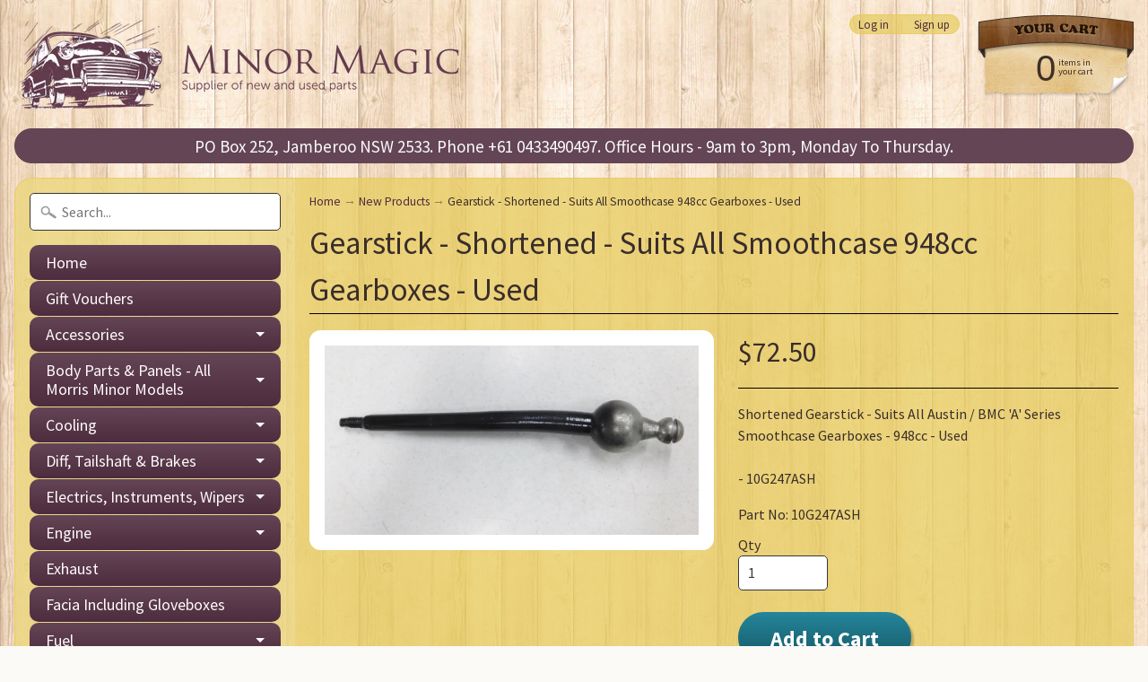

--- FILE ---
content_type: text/html; charset=utf-8
request_url: https://www.minormagic.com.au/collections/new-products/products/gearstick-shortened-suits-all-smoothcase-948cc-gearboxes-used
body_size: 20110
content:
<!DOCTYPE html>
<html class="no-js" lang="en">
<head>
<meta charset="utf-8" />
<meta http-equiv="X-UA-Compatible" content="IE=edge" />  
<meta name="viewport" content="width=device-width, initial-scale=1.0, height=device-height, minimum-scale=1.0, user-scalable=0">


  
  
  <link href="//fonts.googleapis.com/css?family=Source+Sans+Pro:400,700" rel="stylesheet" type="text/css" media="all" />


  

   
  

  <link rel="shortcut icon" href="//www.minormagic.com.au/cdn/shop/files/android-icon-192x192_32x32.png?v=1613155393" type="image/png">

  

  <link rel="apple-touch-icon" href="//www.minormagic.com.au/cdn/shop/files/android-icon-192x192_b35018ef-eccd-4b10-8903-30c81404e21b_152x152.png?v=1613155393" type="image/png">
 


    <title>Morris Minor Gearstick - 1098 - Ribcase Gearbox | Minor Magic</title> 





	<meta name="description" content="Morris Minor Gearstick - 1098 - Ribcase" />


<link rel="canonical" href="https://www.minormagic.com.au/products/gearstick-shortened-suits-all-smoothcase-948cc-gearboxes-used" /> 
<!-- /snippets/social-meta-tags.liquid -->
<meta property="og:site_name" content="Minor Magic">
<meta property="og:url" content="https://www.minormagic.com.au/products/gearstick-shortened-suits-all-smoothcase-948cc-gearboxes-used">
<meta property="og:title" content="Gearstick - Shortened - Suits All Smoothcase 948cc Gearboxes - Used">
<meta property="og:type" content="product">
<meta property="og:description" content="Morris Minor Gearstick - 1098 - Ribcase"><meta property="og:price:amount" content="72.50">
  <meta property="og:price:currency" content="AUD"><meta property="og:image" content="http://www.minormagic.com.au/cdn/shop/products/10G247ASH_1024x1024.jpg?v=1666222618">
<meta property="og:image:secure_url" content="https://www.minormagic.com.au/cdn/shop/products/10G247ASH_1024x1024.jpg?v=1666222618">

<meta name="twitter:site" content="@">
<meta name="twitter:card" content="summary_large_image">
<meta name="twitter:title" content="Gearstick - Shortened - Suits All Smoothcase 948cc Gearboxes - Used">
<meta name="twitter:description" content="Morris Minor Gearstick - 1098 - Ribcase">

<link href="//www.minormagic.com.au/cdn/shop/t/2/assets/styles.scss.css?v=116140349579295502361732487226" rel="stylesheet" type="text/css" media="all" />  

<script>
  window.Sunrise = window.Sunrise || {};
  Sunrise.strings = {
    add_to_cart: "Add to Cart",
    sold_out: "Out of stock",
    unavailable: "Unavailable",
    money_format_json: "${{amount}}",
    money_format: "${{amount}}",
    money_with_currency_format_json: "${{amount}} AUD",
    money_with_currency_format: "${{amount}} AUD",
    shop_currency: "AUD",
    locale: "en-AU",
    locale_json: "en-AU",
    customer_accounts_enabled: true,
    customer_logged_in: false
  };
</script>  
  

  
<script src="//www.minormagic.com.au/cdn/shop/t/2/assets/vendor.js?v=161042961499314152801499148073" type="text/javascript"></script> 
<script src="//www.minormagic.com.au/cdn/shop/t/2/assets/theme.js?v=12668644437509250581559630833" type="text/javascript"></script> 

<script>window.performance && window.performance.mark && window.performance.mark('shopify.content_for_header.start');</script><meta id="shopify-digital-wallet" name="shopify-digital-wallet" content="/21521747/digital_wallets/dialog">
<meta name="shopify-checkout-api-token" content="0ee2119b5662a0c9a77eca1e383adc07">
<meta id="in-context-paypal-metadata" data-shop-id="21521747" data-venmo-supported="false" data-environment="production" data-locale="en_AU" data-paypal-v4="true" data-currency="AUD">
<link rel="alternate" type="application/json+oembed" href="https://www.minormagic.com.au/products/gearstick-shortened-suits-all-smoothcase-948cc-gearboxes-used.oembed">
<script async="async" src="/checkouts/internal/preloads.js?locale=en-AU"></script>
<link rel="preconnect" href="https://shop.app" crossorigin="anonymous">
<script async="async" src="https://shop.app/checkouts/internal/preloads.js?locale=en-AU&shop_id=21521747" crossorigin="anonymous"></script>
<script id="shopify-features" type="application/json">{"accessToken":"0ee2119b5662a0c9a77eca1e383adc07","betas":["rich-media-storefront-analytics"],"domain":"www.minormagic.com.au","predictiveSearch":true,"shopId":21521747,"locale":"en"}</script>
<script>var Shopify = Shopify || {};
Shopify.shop = "minor-magic.myshopify.com";
Shopify.locale = "en-AU";
Shopify.currency = {"active":"AUD","rate":"1.0"};
Shopify.country = "AU";
Shopify.theme = {"name":"Sunrise","id":178353159,"schema_name":"Sunrise","schema_version":"5.18","theme_store_id":57,"role":"main"};
Shopify.theme.handle = "null";
Shopify.theme.style = {"id":null,"handle":null};
Shopify.cdnHost = "www.minormagic.com.au/cdn";
Shopify.routes = Shopify.routes || {};
Shopify.routes.root = "/";</script>
<script type="module">!function(o){(o.Shopify=o.Shopify||{}).modules=!0}(window);</script>
<script>!function(o){function n(){var o=[];function n(){o.push(Array.prototype.slice.apply(arguments))}return n.q=o,n}var t=o.Shopify=o.Shopify||{};t.loadFeatures=n(),t.autoloadFeatures=n()}(window);</script>
<script>
  window.ShopifyPay = window.ShopifyPay || {};
  window.ShopifyPay.apiHost = "shop.app\/pay";
  window.ShopifyPay.redirectState = null;
</script>
<script id="shop-js-analytics" type="application/json">{"pageType":"product"}</script>
<script defer="defer" async type="module" src="//www.minormagic.com.au/cdn/shopifycloud/shop-js/modules/v2/client.init-shop-cart-sync_BT-GjEfc.en.esm.js"></script>
<script defer="defer" async type="module" src="//www.minormagic.com.au/cdn/shopifycloud/shop-js/modules/v2/chunk.common_D58fp_Oc.esm.js"></script>
<script defer="defer" async type="module" src="//www.minormagic.com.au/cdn/shopifycloud/shop-js/modules/v2/chunk.modal_xMitdFEc.esm.js"></script>
<script type="module">
  await import("//www.minormagic.com.au/cdn/shopifycloud/shop-js/modules/v2/client.init-shop-cart-sync_BT-GjEfc.en.esm.js");
await import("//www.minormagic.com.au/cdn/shopifycloud/shop-js/modules/v2/chunk.common_D58fp_Oc.esm.js");
await import("//www.minormagic.com.au/cdn/shopifycloud/shop-js/modules/v2/chunk.modal_xMitdFEc.esm.js");

  window.Shopify.SignInWithShop?.initShopCartSync?.({"fedCMEnabled":true,"windoidEnabled":true});

</script>
<script>
  window.Shopify = window.Shopify || {};
  if (!window.Shopify.featureAssets) window.Shopify.featureAssets = {};
  window.Shopify.featureAssets['shop-js'] = {"shop-cart-sync":["modules/v2/client.shop-cart-sync_DZOKe7Ll.en.esm.js","modules/v2/chunk.common_D58fp_Oc.esm.js","modules/v2/chunk.modal_xMitdFEc.esm.js"],"init-fed-cm":["modules/v2/client.init-fed-cm_B6oLuCjv.en.esm.js","modules/v2/chunk.common_D58fp_Oc.esm.js","modules/v2/chunk.modal_xMitdFEc.esm.js"],"shop-cash-offers":["modules/v2/client.shop-cash-offers_D2sdYoxE.en.esm.js","modules/v2/chunk.common_D58fp_Oc.esm.js","modules/v2/chunk.modal_xMitdFEc.esm.js"],"shop-login-button":["modules/v2/client.shop-login-button_QeVjl5Y3.en.esm.js","modules/v2/chunk.common_D58fp_Oc.esm.js","modules/v2/chunk.modal_xMitdFEc.esm.js"],"pay-button":["modules/v2/client.pay-button_DXTOsIq6.en.esm.js","modules/v2/chunk.common_D58fp_Oc.esm.js","modules/v2/chunk.modal_xMitdFEc.esm.js"],"shop-button":["modules/v2/client.shop-button_DQZHx9pm.en.esm.js","modules/v2/chunk.common_D58fp_Oc.esm.js","modules/v2/chunk.modal_xMitdFEc.esm.js"],"avatar":["modules/v2/client.avatar_BTnouDA3.en.esm.js"],"init-windoid":["modules/v2/client.init-windoid_CR1B-cfM.en.esm.js","modules/v2/chunk.common_D58fp_Oc.esm.js","modules/v2/chunk.modal_xMitdFEc.esm.js"],"init-shop-for-new-customer-accounts":["modules/v2/client.init-shop-for-new-customer-accounts_C_vY_xzh.en.esm.js","modules/v2/client.shop-login-button_QeVjl5Y3.en.esm.js","modules/v2/chunk.common_D58fp_Oc.esm.js","modules/v2/chunk.modal_xMitdFEc.esm.js"],"init-shop-email-lookup-coordinator":["modules/v2/client.init-shop-email-lookup-coordinator_BI7n9ZSv.en.esm.js","modules/v2/chunk.common_D58fp_Oc.esm.js","modules/v2/chunk.modal_xMitdFEc.esm.js"],"init-shop-cart-sync":["modules/v2/client.init-shop-cart-sync_BT-GjEfc.en.esm.js","modules/v2/chunk.common_D58fp_Oc.esm.js","modules/v2/chunk.modal_xMitdFEc.esm.js"],"shop-toast-manager":["modules/v2/client.shop-toast-manager_DiYdP3xc.en.esm.js","modules/v2/chunk.common_D58fp_Oc.esm.js","modules/v2/chunk.modal_xMitdFEc.esm.js"],"init-customer-accounts":["modules/v2/client.init-customer-accounts_D9ZNqS-Q.en.esm.js","modules/v2/client.shop-login-button_QeVjl5Y3.en.esm.js","modules/v2/chunk.common_D58fp_Oc.esm.js","modules/v2/chunk.modal_xMitdFEc.esm.js"],"init-customer-accounts-sign-up":["modules/v2/client.init-customer-accounts-sign-up_iGw4briv.en.esm.js","modules/v2/client.shop-login-button_QeVjl5Y3.en.esm.js","modules/v2/chunk.common_D58fp_Oc.esm.js","modules/v2/chunk.modal_xMitdFEc.esm.js"],"shop-follow-button":["modules/v2/client.shop-follow-button_CqMgW2wH.en.esm.js","modules/v2/chunk.common_D58fp_Oc.esm.js","modules/v2/chunk.modal_xMitdFEc.esm.js"],"checkout-modal":["modules/v2/client.checkout-modal_xHeaAweL.en.esm.js","modules/v2/chunk.common_D58fp_Oc.esm.js","modules/v2/chunk.modal_xMitdFEc.esm.js"],"shop-login":["modules/v2/client.shop-login_D91U-Q7h.en.esm.js","modules/v2/chunk.common_D58fp_Oc.esm.js","modules/v2/chunk.modal_xMitdFEc.esm.js"],"lead-capture":["modules/v2/client.lead-capture_BJmE1dJe.en.esm.js","modules/v2/chunk.common_D58fp_Oc.esm.js","modules/v2/chunk.modal_xMitdFEc.esm.js"],"payment-terms":["modules/v2/client.payment-terms_Ci9AEqFq.en.esm.js","modules/v2/chunk.common_D58fp_Oc.esm.js","modules/v2/chunk.modal_xMitdFEc.esm.js"]};
</script>
<script>(function() {
  var isLoaded = false;
  function asyncLoad() {
    if (isLoaded) return;
    isLoaded = true;
    var urls = ["\/\/static.zotabox.com\/9\/0\/90bc01bc3a9c3d3af63fc07b413f9d93\/widgets.js?shop=minor-magic.myshopify.com","https:\/\/cdn.hextom.com\/js\/quickannouncementbar.js?shop=minor-magic.myshopify.com"];
    for (var i = 0; i < urls.length; i++) {
      var s = document.createElement('script');
      s.type = 'text/javascript';
      s.async = true;
      s.src = urls[i];
      var x = document.getElementsByTagName('script')[0];
      x.parentNode.insertBefore(s, x);
    }
  };
  if(window.attachEvent) {
    window.attachEvent('onload', asyncLoad);
  } else {
    window.addEventListener('load', asyncLoad, false);
  }
})();</script>
<script id="__st">var __st={"a":21521747,"offset":39600,"reqid":"801c816d-5166-4ff5-b0b4-4cfcf62e2d14-1769139423","pageurl":"www.minormagic.com.au\/collections\/new-products\/products\/gearstick-shortened-suits-all-smoothcase-948cc-gearboxes-used","u":"746a74d2f841","p":"product","rtyp":"product","rid":7581696622762};</script>
<script>window.ShopifyPaypalV4VisibilityTracking = true;</script>
<script id="captcha-bootstrap">!function(){'use strict';const t='contact',e='account',n='new_comment',o=[[t,t],['blogs',n],['comments',n],[t,'customer']],c=[[e,'customer_login'],[e,'guest_login'],[e,'recover_customer_password'],[e,'create_customer']],r=t=>t.map((([t,e])=>`form[action*='/${t}']:not([data-nocaptcha='true']) input[name='form_type'][value='${e}']`)).join(','),a=t=>()=>t?[...document.querySelectorAll(t)].map((t=>t.form)):[];function s(){const t=[...o],e=r(t);return a(e)}const i='password',u='form_key',d=['recaptcha-v3-token','g-recaptcha-response','h-captcha-response',i],f=()=>{try{return window.sessionStorage}catch{return}},m='__shopify_v',_=t=>t.elements[u];function p(t,e,n=!1){try{const o=window.sessionStorage,c=JSON.parse(o.getItem(e)),{data:r}=function(t){const{data:e,action:n}=t;return t[m]||n?{data:e,action:n}:{data:t,action:n}}(c);for(const[e,n]of Object.entries(r))t.elements[e]&&(t.elements[e].value=n);n&&o.removeItem(e)}catch(o){console.error('form repopulation failed',{error:o})}}const l='form_type',E='cptcha';function T(t){t.dataset[E]=!0}const w=window,h=w.document,L='Shopify',v='ce_forms',y='captcha';let A=!1;((t,e)=>{const n=(g='f06e6c50-85a8-45c8-87d0-21a2b65856fe',I='https://cdn.shopify.com/shopifycloud/storefront-forms-hcaptcha/ce_storefront_forms_captcha_hcaptcha.v1.5.2.iife.js',D={infoText:'Protected by hCaptcha',privacyText:'Privacy',termsText:'Terms'},(t,e,n)=>{const o=w[L][v],c=o.bindForm;if(c)return c(t,g,e,D).then(n);var r;o.q.push([[t,g,e,D],n]),r=I,A||(h.body.append(Object.assign(h.createElement('script'),{id:'captcha-provider',async:!0,src:r})),A=!0)});var g,I,D;w[L]=w[L]||{},w[L][v]=w[L][v]||{},w[L][v].q=[],w[L][y]=w[L][y]||{},w[L][y].protect=function(t,e){n(t,void 0,e),T(t)},Object.freeze(w[L][y]),function(t,e,n,w,h,L){const[v,y,A,g]=function(t,e,n){const i=e?o:[],u=t?c:[],d=[...i,...u],f=r(d),m=r(i),_=r(d.filter((([t,e])=>n.includes(e))));return[a(f),a(m),a(_),s()]}(w,h,L),I=t=>{const e=t.target;return e instanceof HTMLFormElement?e:e&&e.form},D=t=>v().includes(t);t.addEventListener('submit',(t=>{const e=I(t);if(!e)return;const n=D(e)&&!e.dataset.hcaptchaBound&&!e.dataset.recaptchaBound,o=_(e),c=g().includes(e)&&(!o||!o.value);(n||c)&&t.preventDefault(),c&&!n&&(function(t){try{if(!f())return;!function(t){const e=f();if(!e)return;const n=_(t);if(!n)return;const o=n.value;o&&e.removeItem(o)}(t);const e=Array.from(Array(32),(()=>Math.random().toString(36)[2])).join('');!function(t,e){_(t)||t.append(Object.assign(document.createElement('input'),{type:'hidden',name:u})),t.elements[u].value=e}(t,e),function(t,e){const n=f();if(!n)return;const o=[...t.querySelectorAll(`input[type='${i}']`)].map((({name:t})=>t)),c=[...d,...o],r={};for(const[a,s]of new FormData(t).entries())c.includes(a)||(r[a]=s);n.setItem(e,JSON.stringify({[m]:1,action:t.action,data:r}))}(t,e)}catch(e){console.error('failed to persist form',e)}}(e),e.submit())}));const S=(t,e)=>{t&&!t.dataset[E]&&(n(t,e.some((e=>e===t))),T(t))};for(const o of['focusin','change'])t.addEventListener(o,(t=>{const e=I(t);D(e)&&S(e,y())}));const B=e.get('form_key'),M=e.get(l),P=B&&M;t.addEventListener('DOMContentLoaded',(()=>{const t=y();if(P)for(const e of t)e.elements[l].value===M&&p(e,B);[...new Set([...A(),...v().filter((t=>'true'===t.dataset.shopifyCaptcha))])].forEach((e=>S(e,t)))}))}(h,new URLSearchParams(w.location.search),n,t,e,['guest_login'])})(!0,!0)}();</script>
<script integrity="sha256-4kQ18oKyAcykRKYeNunJcIwy7WH5gtpwJnB7kiuLZ1E=" data-source-attribution="shopify.loadfeatures" defer="defer" src="//www.minormagic.com.au/cdn/shopifycloud/storefront/assets/storefront/load_feature-a0a9edcb.js" crossorigin="anonymous"></script>
<script crossorigin="anonymous" defer="defer" src="//www.minormagic.com.au/cdn/shopifycloud/storefront/assets/shopify_pay/storefront-65b4c6d7.js?v=20250812"></script>
<script data-source-attribution="shopify.dynamic_checkout.dynamic.init">var Shopify=Shopify||{};Shopify.PaymentButton=Shopify.PaymentButton||{isStorefrontPortableWallets:!0,init:function(){window.Shopify.PaymentButton.init=function(){};var t=document.createElement("script");t.src="https://www.minormagic.com.au/cdn/shopifycloud/portable-wallets/latest/portable-wallets.en.js",t.type="module",document.head.appendChild(t)}};
</script>
<script data-source-attribution="shopify.dynamic_checkout.buyer_consent">
  function portableWalletsHideBuyerConsent(e){var t=document.getElementById("shopify-buyer-consent"),n=document.getElementById("shopify-subscription-policy-button");t&&n&&(t.classList.add("hidden"),t.setAttribute("aria-hidden","true"),n.removeEventListener("click",e))}function portableWalletsShowBuyerConsent(e){var t=document.getElementById("shopify-buyer-consent"),n=document.getElementById("shopify-subscription-policy-button");t&&n&&(t.classList.remove("hidden"),t.removeAttribute("aria-hidden"),n.addEventListener("click",e))}window.Shopify?.PaymentButton&&(window.Shopify.PaymentButton.hideBuyerConsent=portableWalletsHideBuyerConsent,window.Shopify.PaymentButton.showBuyerConsent=portableWalletsShowBuyerConsent);
</script>
<script data-source-attribution="shopify.dynamic_checkout.cart.bootstrap">document.addEventListener("DOMContentLoaded",(function(){function t(){return document.querySelector("shopify-accelerated-checkout-cart, shopify-accelerated-checkout")}if(t())Shopify.PaymentButton.init();else{new MutationObserver((function(e,n){t()&&(Shopify.PaymentButton.init(),n.disconnect())})).observe(document.body,{childList:!0,subtree:!0})}}));
</script>
<link id="shopify-accelerated-checkout-styles" rel="stylesheet" media="screen" href="https://www.minormagic.com.au/cdn/shopifycloud/portable-wallets/latest/accelerated-checkout-backwards-compat.css" crossorigin="anonymous">
<style id="shopify-accelerated-checkout-cart">
        #shopify-buyer-consent {
  margin-top: 1em;
  display: inline-block;
  width: 100%;
}

#shopify-buyer-consent.hidden {
  display: none;
}

#shopify-subscription-policy-button {
  background: none;
  border: none;
  padding: 0;
  text-decoration: underline;
  font-size: inherit;
  cursor: pointer;
}

#shopify-subscription-policy-button::before {
  box-shadow: none;
}

      </style>

<script>window.performance && window.performance.mark && window.performance.mark('shopify.content_for_header.end');</script>
  
<link href="https://monorail-edge.shopifysvc.com" rel="dns-prefetch">
<script>(function(){if ("sendBeacon" in navigator && "performance" in window) {try {var session_token_from_headers = performance.getEntriesByType('navigation')[0].serverTiming.find(x => x.name == '_s').description;} catch {var session_token_from_headers = undefined;}var session_cookie_matches = document.cookie.match(/_shopify_s=([^;]*)/);var session_token_from_cookie = session_cookie_matches && session_cookie_matches.length === 2 ? session_cookie_matches[1] : "";var session_token = session_token_from_headers || session_token_from_cookie || "";function handle_abandonment_event(e) {var entries = performance.getEntries().filter(function(entry) {return /monorail-edge.shopifysvc.com/.test(entry.name);});if (!window.abandonment_tracked && entries.length === 0) {window.abandonment_tracked = true;var currentMs = Date.now();var navigation_start = performance.timing.navigationStart;var payload = {shop_id: 21521747,url: window.location.href,navigation_start,duration: currentMs - navigation_start,session_token,page_type: "product"};window.navigator.sendBeacon("https://monorail-edge.shopifysvc.com/v1/produce", JSON.stringify({schema_id: "online_store_buyer_site_abandonment/1.1",payload: payload,metadata: {event_created_at_ms: currentMs,event_sent_at_ms: currentMs}}));}}window.addEventListener('pagehide', handle_abandonment_event);}}());</script>
<script id="web-pixels-manager-setup">(function e(e,d,r,n,o){if(void 0===o&&(o={}),!Boolean(null===(a=null===(i=window.Shopify)||void 0===i?void 0:i.analytics)||void 0===a?void 0:a.replayQueue)){var i,a;window.Shopify=window.Shopify||{};var t=window.Shopify;t.analytics=t.analytics||{};var s=t.analytics;s.replayQueue=[],s.publish=function(e,d,r){return s.replayQueue.push([e,d,r]),!0};try{self.performance.mark("wpm:start")}catch(e){}var l=function(){var e={modern:/Edge?\/(1{2}[4-9]|1[2-9]\d|[2-9]\d{2}|\d{4,})\.\d+(\.\d+|)|Firefox\/(1{2}[4-9]|1[2-9]\d|[2-9]\d{2}|\d{4,})\.\d+(\.\d+|)|Chrom(ium|e)\/(9{2}|\d{3,})\.\d+(\.\d+|)|(Maci|X1{2}).+ Version\/(15\.\d+|(1[6-9]|[2-9]\d|\d{3,})\.\d+)([,.]\d+|)( \(\w+\)|)( Mobile\/\w+|) Safari\/|Chrome.+OPR\/(9{2}|\d{3,})\.\d+\.\d+|(CPU[ +]OS|iPhone[ +]OS|CPU[ +]iPhone|CPU IPhone OS|CPU iPad OS)[ +]+(15[._]\d+|(1[6-9]|[2-9]\d|\d{3,})[._]\d+)([._]\d+|)|Android:?[ /-](13[3-9]|1[4-9]\d|[2-9]\d{2}|\d{4,})(\.\d+|)(\.\d+|)|Android.+Firefox\/(13[5-9]|1[4-9]\d|[2-9]\d{2}|\d{4,})\.\d+(\.\d+|)|Android.+Chrom(ium|e)\/(13[3-9]|1[4-9]\d|[2-9]\d{2}|\d{4,})\.\d+(\.\d+|)|SamsungBrowser\/([2-9]\d|\d{3,})\.\d+/,legacy:/Edge?\/(1[6-9]|[2-9]\d|\d{3,})\.\d+(\.\d+|)|Firefox\/(5[4-9]|[6-9]\d|\d{3,})\.\d+(\.\d+|)|Chrom(ium|e)\/(5[1-9]|[6-9]\d|\d{3,})\.\d+(\.\d+|)([\d.]+$|.*Safari\/(?![\d.]+ Edge\/[\d.]+$))|(Maci|X1{2}).+ Version\/(10\.\d+|(1[1-9]|[2-9]\d|\d{3,})\.\d+)([,.]\d+|)( \(\w+\)|)( Mobile\/\w+|) Safari\/|Chrome.+OPR\/(3[89]|[4-9]\d|\d{3,})\.\d+\.\d+|(CPU[ +]OS|iPhone[ +]OS|CPU[ +]iPhone|CPU IPhone OS|CPU iPad OS)[ +]+(10[._]\d+|(1[1-9]|[2-9]\d|\d{3,})[._]\d+)([._]\d+|)|Android:?[ /-](13[3-9]|1[4-9]\d|[2-9]\d{2}|\d{4,})(\.\d+|)(\.\d+|)|Mobile Safari.+OPR\/([89]\d|\d{3,})\.\d+\.\d+|Android.+Firefox\/(13[5-9]|1[4-9]\d|[2-9]\d{2}|\d{4,})\.\d+(\.\d+|)|Android.+Chrom(ium|e)\/(13[3-9]|1[4-9]\d|[2-9]\d{2}|\d{4,})\.\d+(\.\d+|)|Android.+(UC? ?Browser|UCWEB|U3)[ /]?(15\.([5-9]|\d{2,})|(1[6-9]|[2-9]\d|\d{3,})\.\d+)\.\d+|SamsungBrowser\/(5\.\d+|([6-9]|\d{2,})\.\d+)|Android.+MQ{2}Browser\/(14(\.(9|\d{2,})|)|(1[5-9]|[2-9]\d|\d{3,})(\.\d+|))(\.\d+|)|K[Aa][Ii]OS\/(3\.\d+|([4-9]|\d{2,})\.\d+)(\.\d+|)/},d=e.modern,r=e.legacy,n=navigator.userAgent;return n.match(d)?"modern":n.match(r)?"legacy":"unknown"}(),u="modern"===l?"modern":"legacy",c=(null!=n?n:{modern:"",legacy:""})[u],f=function(e){return[e.baseUrl,"/wpm","/b",e.hashVersion,"modern"===e.buildTarget?"m":"l",".js"].join("")}({baseUrl:d,hashVersion:r,buildTarget:u}),m=function(e){var d=e.version,r=e.bundleTarget,n=e.surface,o=e.pageUrl,i=e.monorailEndpoint;return{emit:function(e){var a=e.status,t=e.errorMsg,s=(new Date).getTime(),l=JSON.stringify({metadata:{event_sent_at_ms:s},events:[{schema_id:"web_pixels_manager_load/3.1",payload:{version:d,bundle_target:r,page_url:o,status:a,surface:n,error_msg:t},metadata:{event_created_at_ms:s}}]});if(!i)return console&&console.warn&&console.warn("[Web Pixels Manager] No Monorail endpoint provided, skipping logging."),!1;try{return self.navigator.sendBeacon.bind(self.navigator)(i,l)}catch(e){}var u=new XMLHttpRequest;try{return u.open("POST",i,!0),u.setRequestHeader("Content-Type","text/plain"),u.send(l),!0}catch(e){return console&&console.warn&&console.warn("[Web Pixels Manager] Got an unhandled error while logging to Monorail."),!1}}}}({version:r,bundleTarget:l,surface:e.surface,pageUrl:self.location.href,monorailEndpoint:e.monorailEndpoint});try{o.browserTarget=l,function(e){var d=e.src,r=e.async,n=void 0===r||r,o=e.onload,i=e.onerror,a=e.sri,t=e.scriptDataAttributes,s=void 0===t?{}:t,l=document.createElement("script"),u=document.querySelector("head"),c=document.querySelector("body");if(l.async=n,l.src=d,a&&(l.integrity=a,l.crossOrigin="anonymous"),s)for(var f in s)if(Object.prototype.hasOwnProperty.call(s,f))try{l.dataset[f]=s[f]}catch(e){}if(o&&l.addEventListener("load",o),i&&l.addEventListener("error",i),u)u.appendChild(l);else{if(!c)throw new Error("Did not find a head or body element to append the script");c.appendChild(l)}}({src:f,async:!0,onload:function(){if(!function(){var e,d;return Boolean(null===(d=null===(e=window.Shopify)||void 0===e?void 0:e.analytics)||void 0===d?void 0:d.initialized)}()){var d=window.webPixelsManager.init(e)||void 0;if(d){var r=window.Shopify.analytics;r.replayQueue.forEach((function(e){var r=e[0],n=e[1],o=e[2];d.publishCustomEvent(r,n,o)})),r.replayQueue=[],r.publish=d.publishCustomEvent,r.visitor=d.visitor,r.initialized=!0}}},onerror:function(){return m.emit({status:"failed",errorMsg:"".concat(f," has failed to load")})},sri:function(e){var d=/^sha384-[A-Za-z0-9+/=]+$/;return"string"==typeof e&&d.test(e)}(c)?c:"",scriptDataAttributes:o}),m.emit({status:"loading"})}catch(e){m.emit({status:"failed",errorMsg:(null==e?void 0:e.message)||"Unknown error"})}}})({shopId: 21521747,storefrontBaseUrl: "https://www.minormagic.com.au",extensionsBaseUrl: "https://extensions.shopifycdn.com/cdn/shopifycloud/web-pixels-manager",monorailEndpoint: "https://monorail-edge.shopifysvc.com/unstable/produce_batch",surface: "storefront-renderer",enabledBetaFlags: ["2dca8a86"],webPixelsConfigList: [{"id":"67862698","eventPayloadVersion":"v1","runtimeContext":"LAX","scriptVersion":"1","type":"CUSTOM","privacyPurposes":["ANALYTICS"],"name":"Google Analytics tag (migrated)"},{"id":"shopify-app-pixel","configuration":"{}","eventPayloadVersion":"v1","runtimeContext":"STRICT","scriptVersion":"0450","apiClientId":"shopify-pixel","type":"APP","privacyPurposes":["ANALYTICS","MARKETING"]},{"id":"shopify-custom-pixel","eventPayloadVersion":"v1","runtimeContext":"LAX","scriptVersion":"0450","apiClientId":"shopify-pixel","type":"CUSTOM","privacyPurposes":["ANALYTICS","MARKETING"]}],isMerchantRequest: false,initData: {"shop":{"name":"Minor Magic","paymentSettings":{"currencyCode":"AUD"},"myshopifyDomain":"minor-magic.myshopify.com","countryCode":"AU","storefrontUrl":"https:\/\/www.minormagic.com.au"},"customer":null,"cart":null,"checkout":null,"productVariants":[{"price":{"amount":72.5,"currencyCode":"AUD"},"product":{"title":"Gearstick - Shortened - Suits All Smoothcase 948cc Gearboxes - Used","vendor":"Minor Magic","id":"7581696622762","untranslatedTitle":"Gearstick - Shortened - Suits All Smoothcase 948cc Gearboxes - Used","url":"\/products\/gearstick-shortened-suits-all-smoothcase-948cc-gearboxes-used","type":"Gearbox"},"id":"43628951142570","image":{"src":"\/\/www.minormagic.com.au\/cdn\/shop\/products\/10G247ASH.jpg?v=1666222618"},"sku":"10G247ASH","title":"Default Title","untranslatedTitle":"Default Title"}],"purchasingCompany":null},},"https://www.minormagic.com.au/cdn","fcfee988w5aeb613cpc8e4bc33m6693e112",{"modern":"","legacy":""},{"shopId":"21521747","storefrontBaseUrl":"https:\/\/www.minormagic.com.au","extensionBaseUrl":"https:\/\/extensions.shopifycdn.com\/cdn\/shopifycloud\/web-pixels-manager","surface":"storefront-renderer","enabledBetaFlags":"[\"2dca8a86\"]","isMerchantRequest":"false","hashVersion":"fcfee988w5aeb613cpc8e4bc33m6693e112","publish":"custom","events":"[[\"page_viewed\",{}],[\"product_viewed\",{\"productVariant\":{\"price\":{\"amount\":72.5,\"currencyCode\":\"AUD\"},\"product\":{\"title\":\"Gearstick - Shortened - Suits All Smoothcase 948cc Gearboxes - Used\",\"vendor\":\"Minor Magic\",\"id\":\"7581696622762\",\"untranslatedTitle\":\"Gearstick - Shortened - Suits All Smoothcase 948cc Gearboxes - Used\",\"url\":\"\/products\/gearstick-shortened-suits-all-smoothcase-948cc-gearboxes-used\",\"type\":\"Gearbox\"},\"id\":\"43628951142570\",\"image\":{\"src\":\"\/\/www.minormagic.com.au\/cdn\/shop\/products\/10G247ASH.jpg?v=1666222618\"},\"sku\":\"10G247ASH\",\"title\":\"Default Title\",\"untranslatedTitle\":\"Default Title\"}}]]"});</script><script>
  window.ShopifyAnalytics = window.ShopifyAnalytics || {};
  window.ShopifyAnalytics.meta = window.ShopifyAnalytics.meta || {};
  window.ShopifyAnalytics.meta.currency = 'AUD';
  var meta = {"product":{"id":7581696622762,"gid":"gid:\/\/shopify\/Product\/7581696622762","vendor":"Minor Magic","type":"Gearbox","handle":"gearstick-shortened-suits-all-smoothcase-948cc-gearboxes-used","variants":[{"id":43628951142570,"price":7250,"name":"Gearstick - Shortened - Suits All Smoothcase 948cc Gearboxes - Used","public_title":null,"sku":"10G247ASH"}],"remote":false},"page":{"pageType":"product","resourceType":"product","resourceId":7581696622762,"requestId":"801c816d-5166-4ff5-b0b4-4cfcf62e2d14-1769139423"}};
  for (var attr in meta) {
    window.ShopifyAnalytics.meta[attr] = meta[attr];
  }
</script>
<script class="analytics">
  (function () {
    var customDocumentWrite = function(content) {
      var jquery = null;

      if (window.jQuery) {
        jquery = window.jQuery;
      } else if (window.Checkout && window.Checkout.$) {
        jquery = window.Checkout.$;
      }

      if (jquery) {
        jquery('body').append(content);
      }
    };

    var hasLoggedConversion = function(token) {
      if (token) {
        return document.cookie.indexOf('loggedConversion=' + token) !== -1;
      }
      return false;
    }

    var setCookieIfConversion = function(token) {
      if (token) {
        var twoMonthsFromNow = new Date(Date.now());
        twoMonthsFromNow.setMonth(twoMonthsFromNow.getMonth() + 2);

        document.cookie = 'loggedConversion=' + token + '; expires=' + twoMonthsFromNow;
      }
    }

    var trekkie = window.ShopifyAnalytics.lib = window.trekkie = window.trekkie || [];
    if (trekkie.integrations) {
      return;
    }
    trekkie.methods = [
      'identify',
      'page',
      'ready',
      'track',
      'trackForm',
      'trackLink'
    ];
    trekkie.factory = function(method) {
      return function() {
        var args = Array.prototype.slice.call(arguments);
        args.unshift(method);
        trekkie.push(args);
        return trekkie;
      };
    };
    for (var i = 0; i < trekkie.methods.length; i++) {
      var key = trekkie.methods[i];
      trekkie[key] = trekkie.factory(key);
    }
    trekkie.load = function(config) {
      trekkie.config = config || {};
      trekkie.config.initialDocumentCookie = document.cookie;
      var first = document.getElementsByTagName('script')[0];
      var script = document.createElement('script');
      script.type = 'text/javascript';
      script.onerror = function(e) {
        var scriptFallback = document.createElement('script');
        scriptFallback.type = 'text/javascript';
        scriptFallback.onerror = function(error) {
                var Monorail = {
      produce: function produce(monorailDomain, schemaId, payload) {
        var currentMs = new Date().getTime();
        var event = {
          schema_id: schemaId,
          payload: payload,
          metadata: {
            event_created_at_ms: currentMs,
            event_sent_at_ms: currentMs
          }
        };
        return Monorail.sendRequest("https://" + monorailDomain + "/v1/produce", JSON.stringify(event));
      },
      sendRequest: function sendRequest(endpointUrl, payload) {
        // Try the sendBeacon API
        if (window && window.navigator && typeof window.navigator.sendBeacon === 'function' && typeof window.Blob === 'function' && !Monorail.isIos12()) {
          var blobData = new window.Blob([payload], {
            type: 'text/plain'
          });

          if (window.navigator.sendBeacon(endpointUrl, blobData)) {
            return true;
          } // sendBeacon was not successful

        } // XHR beacon

        var xhr = new XMLHttpRequest();

        try {
          xhr.open('POST', endpointUrl);
          xhr.setRequestHeader('Content-Type', 'text/plain');
          xhr.send(payload);
        } catch (e) {
          console.log(e);
        }

        return false;
      },
      isIos12: function isIos12() {
        return window.navigator.userAgent.lastIndexOf('iPhone; CPU iPhone OS 12_') !== -1 || window.navigator.userAgent.lastIndexOf('iPad; CPU OS 12_') !== -1;
      }
    };
    Monorail.produce('monorail-edge.shopifysvc.com',
      'trekkie_storefront_load_errors/1.1',
      {shop_id: 21521747,
      theme_id: 178353159,
      app_name: "storefront",
      context_url: window.location.href,
      source_url: "//www.minormagic.com.au/cdn/s/trekkie.storefront.8d95595f799fbf7e1d32231b9a28fd43b70c67d3.min.js"});

        };
        scriptFallback.async = true;
        scriptFallback.src = '//www.minormagic.com.au/cdn/s/trekkie.storefront.8d95595f799fbf7e1d32231b9a28fd43b70c67d3.min.js';
        first.parentNode.insertBefore(scriptFallback, first);
      };
      script.async = true;
      script.src = '//www.minormagic.com.au/cdn/s/trekkie.storefront.8d95595f799fbf7e1d32231b9a28fd43b70c67d3.min.js';
      first.parentNode.insertBefore(script, first);
    };
    trekkie.load(
      {"Trekkie":{"appName":"storefront","development":false,"defaultAttributes":{"shopId":21521747,"isMerchantRequest":null,"themeId":178353159,"themeCityHash":"6128297502853812517","contentLanguage":"en-AU","currency":"AUD","eventMetadataId":"ca6af8db-bd0b-470e-b66a-6eb1da5ce253"},"isServerSideCookieWritingEnabled":true,"monorailRegion":"shop_domain","enabledBetaFlags":["65f19447"]},"Session Attribution":{},"S2S":{"facebookCapiEnabled":false,"source":"trekkie-storefront-renderer","apiClientId":580111}}
    );

    var loaded = false;
    trekkie.ready(function() {
      if (loaded) return;
      loaded = true;

      window.ShopifyAnalytics.lib = window.trekkie;

      var originalDocumentWrite = document.write;
      document.write = customDocumentWrite;
      try { window.ShopifyAnalytics.merchantGoogleAnalytics.call(this); } catch(error) {};
      document.write = originalDocumentWrite;

      window.ShopifyAnalytics.lib.page(null,{"pageType":"product","resourceType":"product","resourceId":7581696622762,"requestId":"801c816d-5166-4ff5-b0b4-4cfcf62e2d14-1769139423","shopifyEmitted":true});

      var match = window.location.pathname.match(/checkouts\/(.+)\/(thank_you|post_purchase)/)
      var token = match? match[1]: undefined;
      if (!hasLoggedConversion(token)) {
        setCookieIfConversion(token);
        window.ShopifyAnalytics.lib.track("Viewed Product",{"currency":"AUD","variantId":43628951142570,"productId":7581696622762,"productGid":"gid:\/\/shopify\/Product\/7581696622762","name":"Gearstick - Shortened - Suits All Smoothcase 948cc Gearboxes - Used","price":"72.50","sku":"10G247ASH","brand":"Minor Magic","variant":null,"category":"Gearbox","nonInteraction":true,"remote":false},undefined,undefined,{"shopifyEmitted":true});
      window.ShopifyAnalytics.lib.track("monorail:\/\/trekkie_storefront_viewed_product\/1.1",{"currency":"AUD","variantId":43628951142570,"productId":7581696622762,"productGid":"gid:\/\/shopify\/Product\/7581696622762","name":"Gearstick - Shortened - Suits All Smoothcase 948cc Gearboxes - Used","price":"72.50","sku":"10G247ASH","brand":"Minor Magic","variant":null,"category":"Gearbox","nonInteraction":true,"remote":false,"referer":"https:\/\/www.minormagic.com.au\/collections\/new-products\/products\/gearstick-shortened-suits-all-smoothcase-948cc-gearboxes-used"});
      }
    });


        var eventsListenerScript = document.createElement('script');
        eventsListenerScript.async = true;
        eventsListenerScript.src = "//www.minormagic.com.au/cdn/shopifycloud/storefront/assets/shop_events_listener-3da45d37.js";
        document.getElementsByTagName('head')[0].appendChild(eventsListenerScript);

})();</script>
  <script>
  if (!window.ga || (window.ga && typeof window.ga !== 'function')) {
    window.ga = function ga() {
      (window.ga.q = window.ga.q || []).push(arguments);
      if (window.Shopify && window.Shopify.analytics && typeof window.Shopify.analytics.publish === 'function') {
        window.Shopify.analytics.publish("ga_stub_called", {}, {sendTo: "google_osp_migration"});
      }
      console.error("Shopify's Google Analytics stub called with:", Array.from(arguments), "\nSee https://help.shopify.com/manual/promoting-marketing/pixels/pixel-migration#google for more information.");
    };
    if (window.Shopify && window.Shopify.analytics && typeof window.Shopify.analytics.publish === 'function') {
      window.Shopify.analytics.publish("ga_stub_initialized", {}, {sendTo: "google_osp_migration"});
    }
  }
</script>
<script
  defer
  src="https://www.minormagic.com.au/cdn/shopifycloud/perf-kit/shopify-perf-kit-3.0.4.min.js"
  data-application="storefront-renderer"
  data-shop-id="21521747"
  data-render-region="gcp-us-central1"
  data-page-type="product"
  data-theme-instance-id="178353159"
  data-theme-name="Sunrise"
  data-theme-version="5.18"
  data-monorail-region="shop_domain"
  data-resource-timing-sampling-rate="10"
  data-shs="true"
  data-shs-beacon="true"
  data-shs-export-with-fetch="true"
  data-shs-logs-sample-rate="1"
  data-shs-beacon-endpoint="https://www.minormagic.com.au/api/collect"
></script>
</head>

<body id="product" data-curr-format="${{amount}}" data-shop-currency="AUD">
  <div id="site-wrap">
    <header id="header" class="clearfix">  
      <div id="shopify-section-header" class="shopify-section"><style>
#header .logo.img-logo a{max-width:520px;display:inline-block;line-height:1;vertical-align:bottom;} 
#header .logo.img-logo,#header .logo.img-logo h1{font-size:1em;}
.logo.textonly h1,.logo.textonly a{font-size:60px;line-height:1;} 
.top-menu a{font-size:19px;}
</style>
<div class="row clearfix">
  <div class="logo img-logo">
      
    <a class="newfont" href="/" title="Minor Magic">
    
      
      <img src="//www.minormagic.com.au/cdn/shop/files/minor-magic-logo-plum-white_520x.png?v=1613155410"
      srcset="//www.minormagic.com.au/cdn/shop/files/minor-magic-logo-plum-white_520x.png?v=1613155410 1x, //www.minormagic.com.au/cdn/shop/files/minor-magic-logo-plum-white_520x@2x.png?v=1613155410 2x"
      alt="Minor Magic"
      itemprop="logo">
    
    </a>
                   
  </div>

  
    <div class="login-top hide-mobile">
      
        <a href="/account/login">Log in</a> | <a href="/account/register">Sign up</a>
                  
    </div>
             

  <div class="cart-info hide-mobile">
    <a href="/cart"><em>0</em> <span>items in your cart</span></a>
  </div>
</div>


   <nav class="top-menu hide-mobile clearfix" role="navigation" data-menuchosen="location-opening-hours-phone-number">
     <ul>
      
         
         
            <li class="from-top-menu">
               <a class="newfont " href="/pages/location-phone-contact-details">PO Box 252, Jamberoo NSW 2533.          Phone  +61 0433490497.   Office Hours - 9am to 3pm, Monday To Thursday.</a>
            </li>
         
      
     </ul>
   </nav>


<nav class="off-canvas-navigation show-mobile newfont">
  <a href="#menu" class="menu-button"><svg xmlns="http://www.w3.org/2000/svg" width="24" height="24" viewBox="0 0 24 24"><path d="M24 6h-24v-4h24v4zm0 4h-24v4h24v-4zm0 8h-24v4h24v-4z"/></svg><span> Menu</span></a>         
  
    <a href="/account" class="menu-user"><svg xmlns="http://www.w3.org/2000/svg" width="24" height="24" viewBox="0 0 24 24"><path d="M20.822 18.096c-3.439-.794-6.64-1.49-5.09-4.418 4.72-8.912 1.251-13.678-3.732-13.678-5.082 0-8.464 4.949-3.732 13.678 1.597 2.945-1.725 3.641-5.09 4.418-3.073.71-3.188 2.236-3.178 4.904l.004 1h23.99l.004-.969c.012-2.688-.092-4.222-3.176-4.935z"/></svg><span> Account</span></a>        
  
  <a href="/cart" class="menu-cart"><svg xmlns="http://www.w3.org/2000/svg" width="24" height="24" viewBox="0 0 24 24"><path d="M10 19.5c0 .829-.672 1.5-1.5 1.5s-1.5-.671-1.5-1.5c0-.828.672-1.5 1.5-1.5s1.5.672 1.5 1.5zm3.5-1.5c-.828 0-1.5.671-1.5 1.5s.672 1.5 1.5 1.5 1.5-.671 1.5-1.5c0-.828-.672-1.5-1.5-1.5zm1.336-5l1.977-7h-16.813l2.938 7h11.898zm4.969-10l-3.432 12h-12.597l.839 2h13.239l3.474-12h1.929l.743-2h-4.195z"/></svg> <span> Cart</span></a>  
  <a href="/search" class="menu-search"><svg xmlns="http://www.w3.org/2000/svg" width="24" height="24" viewBox="0 0 24 24"><path d="M23.111 20.058l-4.977-4.977c.965-1.52 1.523-3.322 1.523-5.251 0-5.42-4.409-9.83-9.829-9.83-5.42 0-9.828 4.41-9.828 9.83s4.408 9.83 9.829 9.83c1.834 0 3.552-.505 5.022-1.383l5.021 5.021c2.144 2.141 5.384-1.096 3.239-3.24zm-20.064-10.228c0-3.739 3.043-6.782 6.782-6.782s6.782 3.042 6.782 6.782-3.043 6.782-6.782 6.782-6.782-3.043-6.782-6.782zm2.01-1.764c1.984-4.599 8.664-4.066 9.922.749-2.534-2.974-6.993-3.294-9.922-.749z"/></svg></a>
  
</nav> 


</div>
      
    </header>

    <div id="content">
      <div id="shopify-section-sidebar" class="shopify-section"><style>
  #side-menu a.newfont{font-size:18px;}
</style>
<section role="complementary" id="sidebar" data-menuchosen="main-menu" data-section-id="sidebar" data-section-type="sidebar" data-keep-open="true">
  <nav role="navigation" id="menu">
    <form method="get" action="/search" class="search-form search-form-side">
      <fieldset>
      <input type="text" placeholder="Search..." name="q" id="search-input" class="search-input">
      <input type="hidden" value="product" name="type"/>
      <button type="submit" class="button">Search</button>
      </fieldset>
    </form>          

    <ul id="side-menu">
    
   <div class="original-menu">
      
         
         
            <li>
               <a class="newfont" href="/">Home</a>
            </li>
         
      
         
         
            <li>
               <a class="newfont" href="/products/gift-card">Gift Vouchers</a>
            </li>
         
      
         
         
            <li class="has-sub level-1 original-li">
              <a class="newfont top-link" href="/">Accessories</a>
               <ul class="animated">
               
                  
                  
                     <li>
                        <a class="" href="/collections/australian-identification-plates">Australian Identification Plates</a>
                     </li>
                  
               
                  
                  
                     <li>
                        <a class="" href="/collections/badges-stickers-plates">Badges, Stickers &amp; Plates</a>
                     </li>
                  
               
                  
                  
                     <li>
                        <a class="" href="/collections/books-pamplets">Books, Pamphlets &amp; Literature</a>
                     </li>
                  
               
                  
                  
                     <li>
                        <a class="" href="/collections/electrical-accessories">Electrical Accessories</a>
                     </li>
                  
               
                  
                  
                     <li>
                        <a class="" href="/collections/exterior-accessories">Exterior Accessories</a>
                     </li>
                  
               
                  
                  
                     <li>
                        <a class="" href="/collections/interior-accessories">Interior Accessories</a>
                     </li>
                  
               
                  
                  
                     <li>
                        <a class="" href="/collections/key-rings">Key Rings</a>
                     </li>
                  
               
                  
                  
                     <li>
                        <a class="" href="/collections/led-bulbs-inc-flashing-semaphore-bulbs">LED Bulbs Including Flashing Semaphore Bulbs</a>
                     </li>
                  
               
                  
                  
                     <li>
                        <a class="" href="/collections/mirrors">Mirrors &amp; Arms</a>
                     </li>
                  
               
                  
                  
                     <li>
                        <a class="" href="/collections/tools">Tools</a>
                     </li>
                  
                       
               </ul>
            </li>
         
      
         
         
            <li class="has-sub level-1 original-li">
              <a class="newfont top-link" href="/">Body Parts &amp; Panels - All Morris Minor Models</a>
               <ul class="animated">
               
                  
                  
                     <li>
                        <a class="" href="/collections/front-chassis">Front Chassis - Sedan, Conv &amp; Trav</a>
                     </li>
                  
               
                  
                  
                     <li>
                        <a class="" href="/collections/front-chassis-1">Rear Chassis - Sedan, Conv &amp; Trav</a>
                     </li>
                  
               
                  
                  
                     <li>
                        <a class="" href="/collections/floor-sills">Floors &amp; Sills - Sedan, Conv &amp; Trav</a>
                     </li>
                  
               
                  
                  
                     <li>
                        <a class="" href="/collections/upper-body">Upper Body - All Morris Minors</a>
                     </li>
                  
               
                  
                  
                     <li>
                        <a class="" href="/collections/barrels-locks-keys">Barrels, Locks &amp; Keys</a>
                     </li>
                  
               
                  
                  
                     <li>
                        <a class="" href="/collections/bonnet">Bonnet</a>
                     </li>
                  
               
                  
                  
                     <li>
                        <a class="" href="/collections/boot">Boot</a>
                     </li>
                  
               
                  
                  
                     <li>
                        <a class="" href="/collections/bumper-bars">Bumper Bars</a>
                     </li>
                  
               
                  
                  
                     <li class="has-sub level-2">
                        <a class="top-link" href="/">Doors</a>
                        <ul>
                        
                           <li>
                              <a href="/collections/door-checks" title="">Door Checks</a>
                           </li>
                        
                           <li>
                              <a href="/collections/front-rear-door-windows-ventilation" title="">Front & Rear Door Window, Ventilator & Fittings</a>
                           </li>
                        
                           <li>
                              <a href="/collections/handles-locks" title="">Handles & Locks</a>
                           </li>
                        
                        </ul>
                     </li>
                  
               
                  
                  
                     <li>
                        <a class="" href="/collections/fibreglass-products">Fibreglass Products</a>
                     </li>
                  
               
                  
                  
                     <li>
                        <a class="" href="/collections/gearbox-cover">Gearbox Cover / Floor</a>
                     </li>
                  
               
                  
                  
                     <li>
                        <a class="" href="/collections/glass">Glass</a>
                     </li>
                  
               
                  
                  
                     <li>
                        <a class="" href="/collections/grille">Grille</a>
                     </li>
                  
               
                  
                  
                     <li>
                        <a class="" href="/collections/convertible-hood-hardware">Convertible Panels, Hood &amp; Hardware</a>
                     </li>
                  
               
                  
                  
                     <li>
                        <a class="" href="/collections/traveller-wood-frame-parts">Traveller Panels, Wood &amp; Frame</a>
                     </li>
                  
               
                  
                  
                     <li class="has-sub level-2">
                        <a class="top-link" href="/">Ute &amp; Van Specific Panels &amp; Parts</a>
                        <ul>
                        
                           <li>
                              <a href="/collections/ute-van-cab-parts" title="">Ute & Van Cab Panels & Parts</a>
                           </li>
                        
                           <li>
                              <a href="/collections/chassis" title="">Chassis</a>
                           </li>
                        
                           <li>
                              <a href="/collections/ute-tub-parts" title="">Ute Tub Panels & Parts</a>
                           </li>
                        
                           <li>
                              <a href="/collections/van-cab-parts" title="">Van Back Panels & Parts</a>
                           </li>
                        
                        </ul>
                     </li>
                  
                       
               </ul>
            </li>
         
      
         
         
            <li class="has-sub level-1 original-li">
              <a class="newfont top-link" href="/">Cooling</a>
               <ul class="animated">
               
                  
                  
                     <li>
                        <a class="" href="/collections/radiator">Radiator &amp; Hoses</a>
                     </li>
                  
               
                  
                  
                     <li>
                        <a class="" href="/collections/thermostat">Thermostat</a>
                     </li>
                  
               
                  
                  
                     <li>
                        <a class="" href="/collections/water-pump-fan">Water Pump &amp; Fan</a>
                     </li>
                  
                       
               </ul>
            </li>
         
      
         
         
            <li class="has-sub level-1 original-li">
              <a class="newfont top-link" href="/">Diff, Tailshaft &amp; Brakes</a>
               <ul class="animated">
               
                  
                  
                     <li>
                        <a class="" href="/collections/diff-tailshaft">Diff &amp; Tailshaft</a>
                     </li>
                  
               
                  
                  
                     <li>
                        <a class="" href="/collections/front-brakes">Front Brakes</a>
                     </li>
                  
               
                  
                  
                     <li>
                        <a class="" href="/collections/rear-brakes">Rear Brakes</a>
                     </li>
                  
               
                  
                  
                     <li>
                        <a class="" href="/collections/handbrake">Handbrake</a>
                     </li>
                  
               
                  
                  
                     <li>
                        <a class="" href="/collections/hydraulic-system">Hydraulic System</a>
                     </li>
                  
                       
               </ul>
            </li>
         
      
         
         
            <li class="has-sub level-1 original-li">
              <a class="newfont top-link" href="/">Electrics,  Instruments, Wipers</a>
               <ul class="animated">
               
                  
                  
                     <li>
                        <a class="" href="/collections/interior-light-number-plate-light-reflector">Interior Light, Number Plate Light, Reflector</a>
                     </li>
                  
               
                  
                  
                     <li>
                        <a class="" href="/collections/headlights-headlamps">Headlights / Headlamps</a>
                     </li>
                  
               
                  
                  
                     <li>
                        <a class="" href="/collections/horn-horn-pad">Horn &amp; Hornpad</a>
                     </li>
                  
               
                  
                  
                     <li>
                        <a class="" href="/collections/ignition-system">Ignition System</a>
                     </li>
                  
               
                  
                  
                     <li>
                        <a class="" href="/collections/indicator-parking-lamp-trafficators">Indicator, Parking Lamp &amp; Trafficators</a>
                     </li>
                  
               
                  
                  
                     <li>
                        <a class="" href="/collections/speedometer-gauges">Speedo &amp; Gauges</a>
                     </li>
                  
               
                  
                  
                     <li class="has-sub level-2">
                        <a class="top-link" href="/">Starting &amp; Charging System</a>
                        <ul>
                        
                           <li>
                              <a href="/collections/starter-motor" title="">Starter Motor</a>
                           </li>
                        
                           <li>
                              <a href="/collections/alternator" title="">Alternator, Dynamator / Dynalite</a>
                           </li>
                        
                           <li>
                              <a href="/collections/generator-dynamo" title="">Generator / Dynamo</a>
                           </li>
                        
                        </ul>
                     </li>
                  
               
                  
                  
                     <li>
                        <a class="" href="/collections/switches-voltage-regulator-fusebox">Switches, Voltage Regulator, Fusebox</a>
                     </li>
                  
               
                  
                  
                     <li>
                        <a class="" href="/collections/taillamps-rear-lamps-stop-lamps">Tail Lamps, Rear Lamps, Stop Lamps</a>
                     </li>
                  
               
                  
                  
                     <li class="has-sub level-2">
                        <a class="top-link" href="/">Wipers</a>
                        <ul>
                        
                           <li>
                              <a href="/collections/wiper-motor" title="">Wiper Motor</a>
                           </li>
                        
                           <li>
                              <a href="/collections/windscreen-washers" title="">Windscreen Washers</a>
                           </li>
                        
                           <li>
                              <a href="/collections/wiper-system" title="">Wiper System Only</a>
                           </li>
                        
                        </ul>
                     </li>
                  
               
                  
                  
                     <li class="has-sub level-2">
                        <a class="top-link" href="/">Wiring Harness &amp; Battery</a>
                        <ul>
                        
                           <li>
                              <a href="/collections/battery" title="">Battery Cables & Other Related Parts</a>
                           </li>
                        
                           <li>
                              <a href="/collections/wiring-harness-to-suit-mm-models" title="">Wiring Harness To Suit MM Models</a>
                           </li>
                        
                           <li>
                              <a href="/collections/wiring-harness-to-suit-series2-models" title="">Wiring Harness To Suit Series2 Models</a>
                           </li>
                        
                           <li>
                              <a href="/collections/wiring-harness-to-suit-minor1000-models" title="">Wiring Harness To Suit 1000 Models</a>
                           </li>
                        
                           <li>
                              <a href="/collections/supplementary-wiring-harnesses" title="">Supplementary Wiring Harnesses</a>
                           </li>
                        
                           <li>
                              <a href="/collections/wiring-terminals-plugs-misc-parts" title="">Wiring Terminals, Plugs, Grommets & Misc Wiring Hardware</a>
                           </li>
                        
                        </ul>
                     </li>
                  
                       
               </ul>
            </li>
         
      
         
         
            <li class="has-sub level-1 original-li">
              <a class="newfont top-link" href="/">Engine</a>
               <ul class="animated">
               
                  
                  
                     <li>
                        <a class="" href="/collections/918cc-side-valve-engine-series-mm">918cc Side Valve Engine - Minor Series MM</a>
                     </li>
                  
               
                  
                  
                     <li>
                        <a class="" href="/collections/803cc-ohv-engine-minor-series-2">803cc A Series Engine - Minor Series 2</a>
                     </li>
                  
               
                  
                  
                     <li>
                        <a class="" href="/collections/948cc-ohv-engine-minor-1000">948cc A Series Engine - Minor 1000</a>
                     </li>
                  
               
                  
                  
                     <li>
                        <a class="" href="/collections/1098cc-ohv-engine-minor-1000-late">1098cc A Series Engine - Minor 1000</a>
                     </li>
                  
               
                  
                  
                     <li>
                        <a class="" href="/collections/1275cc-engine-not-marina-1300">1275cc Engine</a>
                     </li>
                  
                       
               </ul>
            </li>
         
      
         
         
            <li>
               <a class="newfont" href="/collections/exhaust-system">Exhaust</a>
            </li>
         
      
         
         
            <li>
               <a class="newfont" href="/collections/facia-including-gloveboxes">Facia Including Gloveboxes</a>
            </li>
         
      
         
         
            <li class="has-sub level-1 original-li">
              <a class="newfont top-link" href="/">Fuel</a>
               <ul class="animated">
               
                  
                  
                     <li>
                        <a class="" href="/collections/air-cleaner">Air Cleaner</a>
                     </li>
                  
               
                  
                  
                     <li>
                        <a class="" href="/collections/carburettor-accelerator">Carburettor &amp; Accelerator</a>
                     </li>
                  
               
                  
                  
                     <li>
                        <a class="" href="/collections/fuel-tank-fuel-pump">Fuel Tank &amp; Fuel Pump</a>
                     </li>
                  
                       
               </ul>
            </li>
         
      
         
         
            <li class="has-sub level-1 original-li">
              <a class="newfont top-link" href="/collections/all">Gearbox &amp; Clutch</a>
               <ul class="animated">
               
                  
                  
                     <li>
                        <a class="" href="/collections/clutch">Clutch</a>
                     </li>
                  
               
                  
                  
                     <li>
                        <a class="" href="/collections/gearbox-general">Gearbox General</a>
                     </li>
                  
               
                  
                  
                     <li>
                        <a class="" href="/collections/shaft-assemblies">Shaft Assemblies</a>
                     </li>
                  
               
                  
                  
                     <li>
                        <a class="" href="/collections/selector-assemblies">Selector Assemblies</a>
                     </li>
                  
                       
               </ul>
            </li>
         
      
         
         
            <li>
               <a class="newfont" href="/collections/heater-demister">Heater &amp; Demister</a>
            </li>
         
      
         
         
            <li class="has-sub level-1 original-li">
              <a class="newfont top-link" href="/">Interior Trim</a>
               <ul class="animated">
               
                  
                  
                     <li>
                        <a class="" href="/collections/carpet-sets-all-models">Carpet Sets - All Models</a>
                     </li>
                  
               
                  
                  
                     <li>
                        <a class="" href="/collections/draught-excluders-door-seals">Draught Excluders / Door Seals</a>
                     </li>
                  
               
                  
                  
                     <li>
                        <a class="" href="/collections/front-seats-all-models">Front Seats - All Models</a>
                     </li>
                  
               
                  
                  
                     <li>
                        <a class="" href="/collections/interior-mirror">Interior Mirror</a>
                     </li>
                  
               
                  
                  
                     <li>
                        <a class="" href="/collections/interior-trim-2-door-sedan">Interior Trim Panels &amp; Upholstery</a>
                     </li>
                  
               
                  
                  
                     <li>
                        <a class="" href="/collections/rear-seats-all-models">Rear Seats - All Models</a>
                     </li>
                  
               
                  
                  
                     <li>
                        <a class="" href="/collections/roof-hood-lining-sunvisors">Roof (Hood) Lining &amp; Sunvisor</a>
                     </li>
                  
                       
               </ul>
            </li>
         
      
         
         
            <li class="has-sub level-1 original-li">
              <a class="newfont top-link" href="/">Magic Developments - Modification &amp; Upgrade Products</a>
               <ul class="animated">
               
                  
                  
                     <li>
                        <a class="" href="/collections/brake-improvements-modifications">Brakes</a>
                     </li>
                  
               
                  
                  
                     <li>
                        <a class="" href="/collections/comfort-convenience-improvements-modifications">Comfort &amp; Convenience</a>
                     </li>
                  
               
                  
                  
                     <li>
                        <a class="" href="/collections/modification-parts-kits-toyota-based">Toyota Drivetrain Based</a>
                     </li>
                  
               
                  
                  
                     <li>
                        <a class="" href="/collections/modification-parts-kits-datsun-based">Datsun Drivetrain Based</a>
                     </li>
                  
               
                  
                  
                     <li>
                        <a class="" href="/collections/electrical-accessories">Electrical</a>
                     </li>
                  
               
                  
                  
                     <li>
                        <a class="" href="/collections/fibreglass-products">Fibreglass Products</a>
                     </li>
                  
               
                  
                  
                     <li>
                        <a class="" href="/collections/safety-related">Safety Related</a>
                     </li>
                  
               
                  
                  
                     <li>
                        <a class="" href="/collections/modification-parts-kits-misc-including-torana">Steering &amp; Suspension</a>
                     </li>
                  
                       
               </ul>
            </li>
         
      
         
         
            <li class="has-sub level-1 original-li">
              <a class="newfont top-link" href="/">Nuts, Bolts, Screws, Washers &amp; Assembly Kits</a>
               <ul class="animated">
               
                  
                  
                     <li>
                        <a class="" href="/collections/nut-bolt-kits-body">Body</a>
                     </li>
                  
               
                  
                  
                     <li>
                        <a class="" href="/collections/nut-bolt-kits-mechanical">Mechanical</a>
                     </li>
                  
               
                  
                  
                     <li>
                        <a class="" href="/collections/nuts-bolts-kits-suspension">Suspension</a>
                     </li>
                  
                       
               </ul>
            </li>
         
      
         
         
            <li>
               <a class="newfont" href="/collections/pedals">Pedals</a>
            </li>
         
      
         
         
            <li class="has-sub level-1 original-li">
              <a class="newfont top-link" href="/">Rubber &amp; Poly Components Inc Kits</a>
               <ul class="animated">
               
                  
                  
                     <li>
                        <a class="" href="/collections/complete-body-kits">Complete Body Rubber Kits</a>
                     </li>
                  
               
                  
                  
                     <li>
                        <a class="" href="/collections/bootlid-mounted-rubber-all-models">Bootlid Mounted Rubber</a>
                     </li>
                  
               
                  
                  
                     <li>
                        <a class="" href="/collections/brake-hydraulic-system-rubber">Brake &amp; Hydraulic System Rubber</a>
                     </li>
                  
               
                  
                  
                     <li>
                        <a class="" href="/collections/door-mounted-rubber-all-models">Door Mounted Rubber - All Models</a>
                     </li>
                  
               
                  
                  
                     <li>
                        <a class="" href="/collections/electrical-rubber-components">Electrical Rubber Components</a>
                     </li>
                  
               
                  
                  
                     <li>
                        <a class="" href="/collections/engine-gearbox-diff-rubber-components-kits">Engine, Gearbox &amp; Diff Rubber Components &amp; Kits</a>
                     </li>
                  
               
                  
                  
                     <li>
                        <a class="" href="/collections/exterior-rubber-inc-window-seals">Exterior Rubber Inc Window Seals</a>
                     </li>
                  
               
                  
                  
                     <li>
                        <a class="" href="/collections/interior-rubber-all-models">Interior Rubber - All Models</a>
                     </li>
                  
               
                  
                  
                     <li>
                        <a class="" href="/collections/lamp-rubber-components">Lamp Rubber Components</a>
                     </li>
                  
               
                  
                  
                     <li>
                        <a class="" href="/collections/oil-seals">Oil Seals</a>
                     </li>
                  
               
                  
                  
                     <li>
                        <a class="" href="/collections/poly-suspension-compoents-kits">Poly Suspension Components &amp; Kits</a>
                     </li>
                  
               
                  
                  
                     <li>
                        <a class="" href="/collections/rubber-hoses">Rubber Hoses</a>
                     </li>
                  
               
                  
                  
                     <li>
                        <a class="" href="/collections/rubber-suspension-components-kits">Rubber Suspension Components &amp; Kits</a>
                     </li>
                  
               
                  
                  
                     <li>
                        <a class="" href="/collections/rubber-steering-components">Steering Rubber Components</a>
                     </li>
                  
               
                  
                  
                     <li>
                        <a class="" href="/collections/under-bonnet-rubber-all-models">Under Bonnet Rubber - All Models</a>
                     </li>
                  
                       
               </ul>
            </li>
         
      
         
         
            <li class="has-sub level-1 original-li">
              <a class="newfont top-link" href="/">Service, Tune &amp; Overhaul Kits</a>
               <ul class="animated">
               
                  
                  
                     <li>
                        <a class="" href="/collections/brake-overhaul-kits">Brake Overhaul Kits</a>
                     </li>
                  
               
                  
                  
                     <li>
                        <a class="" href="/collections/tune-up-kits">Service &amp; Tune Up Kits</a>
                     </li>
                  
               
                  
                  
                     <li>
                        <a class="" href="/collections/suspension-service-assembly-kits">Suspension Service &amp; Assembly Kits</a>
                     </li>
                  
                       
               </ul>
            </li>
         
      
         
         
            <li class="has-sub level-1 original-li">
              <a class="newfont top-link" href="/">Steering &amp; Suspension</a>
               <ul class="animated">
               
                  
                  
                     <li>
                        <a class="" href="/collections/steering-system">Steering System</a>
                     </li>
                  
               
                  
                  
                     <li>
                        <a class="" href="/collections/front-suspension-including-hub">Front Suspension Inc Hub</a>
                     </li>
                  
               
                  
                  
                     <li>
                        <a class="" href="/collections/rear-suspension">Rear Suspension</a>
                     </li>
                  
                       
               </ul>
            </li>
         
      
         
         
            <li>
               <a class="newfont" href="/collections/used-cars-bodies">Used Cars &amp; Bodies</a>
            </li>
         
      
         
         
            <li class="has-sub level-1 original-li">
              <a class="newfont top-link" href="/">Used Parts</a>
               <ul class="animated">
               
                  
                  
                     <li>
                        <a class="" href="/collections/used-accessories">Used Accessories</a>
                     </li>
                  
               
                  
                  
                     <li>
                        <a class="" href="/collections/used-brake-parts">Used Brake Parts</a>
                     </li>
                  
               
                  
                  
                     <li>
                        <a class="" href="/collections/used-body-panels-parts">Used Body Panels &amp; Parts</a>
                     </li>
                  
               
                  
                  
                     <li>
                        <a class="" href="/collections/used-clutch-parts">Used Clutch Parts</a>
                     </li>
                  
               
                  
                  
                     <li>
                        <a class="" href="/collections/used-cooling-system-components">Used Cooling System Components</a>
                     </li>
                  
               
                  
                  
                     <li>
                        <a class="" href="/collections/used-diff-centres-parts">Used Diff Centres &amp; Parts</a>
                     </li>
                  
               
                  
                  
                     <li>
                        <a class="" href="/collections/used-electrical-parts">Used Electrical Items </a>
                     </li>
                  
               
                  
                  
                     <li>
                        <a class="" href="/collections/used-engines-parts">Used Engines &amp; Engine Parts</a>
                     </li>
                  
               
                  
                  
                     <li>
                        <a class="" href="/collections/used-fuel-system-related-parts">Used Fuel System Related Parts</a>
                     </li>
                  
               
                  
                  
                     <li>
                        <a class="" href="/collections/used-gearboxes-parts">Used Gearboxes &amp; Gearbox Parts</a>
                     </li>
                  
               
                  
                  
                     <li>
                        <a class="" href="/collections/used-miscellaneous-parts">Used Miscellaneous Parts</a>
                     </li>
                  
               
                  
                  
                     <li>
                        <a class="" href="/collections/used-seats-trim">Used Seats, Trim &amp; Other Interior Parts</a>
                     </li>
                  
               
                  
                  
                     <li>
                        <a class="" href="/collections/used-steering-parts">Used Steering Parts</a>
                     </li>
                  
               
                  
                  
                     <li>
                        <a class="" href="/collections/used-suspension-parts">Used Suspension Parts</a>
                     </li>
                  
               
                  
                  
                     <li>
                        <a class="" href="/collections/used-wheels-tyres">Used Wheels &amp; Tyres</a>
                     </li>
                  
                       
               </ul>
            </li>
         
      
         
         
            <li>
               <a class="newfont" href="/collections/wheels-tyres-hubcaps">Wheels, Tyres &amp; Hubcaps</a>
            </li>
         
      
   </div>

<div class='side-menu-mobile hide show-mobile'></div>








          
             

    

    </ul>         
  </nav>

  

     

   <aside class="top-sellers">
      <h3>Popular products</h3>
      <ul>
        
          
            <li>
              <a href="/products/tune-up-and-service-kit-suits-all-morris-minors-with-803cc-engine-45d4-service-your-car-the-easy-way" title="Tune Up &amp; Filter Service Kit - 803cc Morris Minor With 45D4 Distributor With Push In Leads">
                <img src="//www.minormagic.com.au/cdn/shop/products/10M101D_small.jpg?v=1509753865" alt="Tune Up &amp; Filter Service Kit - 803cc Morris Minor With 45D4 Distributor With Push In Leads" />
                <span class="top-title">
                  Tune Up &amp; Filter Service Kit - 803cc Morris Minor With 45D4 Distributor With Push In Leads
                  <i>
                    
                      
                        <span class=price-money>$189.85</span>
                      
                                
                  </i>
                </span>
              </a>
            </li>
          
            <li>
              <a href="/products/[base64]" title="Tune Up &amp; Filter Service Kit - 948, 1098 &amp; 1275cc Morris Minors - 25D4 Side Entry Distributor Cap With Screw In Leads - Cartridge Type Oil Filter">
                <img src="//www.minormagic.com.au/cdn/shop/products/0024715_tune-up-and-filter-service-kit-suits-all-morris-minors-with-9481098-1275-engines-with-a-side-entry-d_small.jpg?v=1509753055" alt="Tune Up &amp; Filter Service Kit - 948, 1098 &amp; 1275cc Morris Minors - 25D4 Side Entry Distributor Cap With Screw In Leads - Cartridge Type Oil Filter" />
                <span class="top-title">
                  Tune Up &amp; Filter Service Kit - 948, 1098 &amp; 1275cc Morris Minors - 25D4 Side Entry Distributor Cap With Screw In Leads - Cartridge Type Oil Filter
                  <i>
                    
                      
                        <span class=price-money>$198.50</span>
                      
                                
                  </i>
                </span>
              </a>
            </li>
          
            <li>
              <a href="/products/tune-up-and-filter-service-kit-suits-all-morris-minors-with-9481098-1275-engines-with-a-side-entry-distributor-cap-screw-in-leads-25d4-and-a-spin-on-oil-filter-service-your-car-the-easy-way" title="Tune Up &amp; Filter Service Kit - 948, 1098 &amp; 1275cc Morris Minors - 25D4 Side Entry Distributor Cap With Screw In Leads - Spin On Oil Filter">
                <img src="//www.minormagic.com.au/cdn/shop/products/0024713_tune-up-and-filter-service-kit-suits-all-morris-minors-with-9481098-1275-engines-with-a-side-entry-d_small.jpg?v=1502380466" alt="Tune Up &amp; Filter Service Kit - 948, 1098 &amp; 1275cc Morris Minors - 25D4 Side Entry Distributor Cap With Screw In Leads - Spin On Oil Filter" />
                <span class="top-title">
                  Tune Up &amp; Filter Service Kit - 948, 1098 &amp; 1275cc Morris Minors - 25D4 Side Entry Distributor Cap With Screw In Leads - Spin On Oil Filter
                  <i>
                    
                      
                        <span class=price-money>$203.50</span>
                      
                                
                  </i>
                </span>
              </a>
            </li>
          
            <li>
              <a href="/products/tune-up-and-filter-service-kit-suits-all-morris-minors-with-9481098-1275-engines-with-a-top-entry-distributor-cap-push-in-leads-25d4-and-a-standard-cartridge-type-oil-filter-service-your-car-the-easy" title="Tune Up &amp; Filter Service Kit - 948, 1098 &amp; 1275cc Morris Minors - 25D4 Top Entry Distributor Cap With Push In Leads - Cartridge Type Oil Filter">
                <img src="//www.minormagic.com.au/cdn/shop/products/10M100C_small.jpg?v=1509753209" alt="Tune Up &amp; Filter Service Kit - 948, 1098 &amp; 1275cc Morris Minors - 25D4 Top Entry Distributor Cap With Push In Leads - Cartridge Type Oil Filter" />
                <span class="top-title">
                  Tune Up &amp; Filter Service Kit - 948, 1098 &amp; 1275cc Morris Minors - 25D4 Top Entry Distributor Cap With Push In Leads - Cartridge Type Oil Filter
                  <i>
                    
                      
                        <span class=price-money>$185.25</span>
                      
                                
                  </i>
                </span>
              </a>
            </li>
          
            <li>
              <a href="/products/tune-up-and-filter-service-kit-suits-all-morris-minors-with-9481098-1275-engines-with-a-top-entry-distributor-cap-push-in-leads-25d4-and-a-spin-on-oil-filter-service-your-car-the-easy-way" title="Tune Up &amp; Filter Service Kit - 948, 1098 &amp; 1275cc Morris Minors - 25D4 Top Entry Distributor Cap With Push In Leads - Spin On Oil Filter">
                <img src="//www.minormagic.com.au/cdn/shop/products/10M100B_small.jpg?v=1509753144" alt="Tune Up &amp; Filter Service Kit - 948, 1098 &amp; 1275cc Morris Minors - 25D4 Top Entry Distributor Cap With Push In Leads - Spin On Oil Filter" />
                <span class="top-title">
                  Tune Up &amp; Filter Service Kit - 948, 1098 &amp; 1275cc Morris Minors - 25D4 Top Entry Distributor Cap With Push In Leads - Spin On Oil Filter
                  <i>
                    
                      
                        <span class=price-money>$188.25</span>
                      
                                
                  </i>
                </span>
              </a>
            </li>
          
            <li>
              <a href="/products/tune-up-service-kit-suits-918cc-morris-minor-with-side-valve-engine" title="Tune Up &amp; Service Kit - Suits 918cc Morris Minor With Side Valve Engine">
                <img src="//www.minormagic.com.au/cdn/shopifycloud/storefront/assets/no-image-100-2a702f30_small.gif" alt="Tune Up &amp; Service Kit - Suits 918cc Morris Minor With Side Valve Engine" />
                <span class="top-title">
                  Tune Up &amp; Service Kit - Suits 918cc Morris Minor With Side Valve Engine
                  <i>
                    
                      
                        <span class=price-money>$264.00</span>
                      
                                
                  </i>
                </span>
              </a>
            </li>
          
            <li>
              <a href="/products/tune-up-kit-suits-all-morris-minors-with-803cc-engine-45d4-complete-kit-to-tune-your-engine-to-perfection" title="Tune Up Kit - 803 &amp; 948cc Morris Minors With 45D4 Distributor With Push In Leads">
                <img src="//www.minormagic.com.au/cdn/shop/products/10M100D_small.jpg?v=1509753547" alt="Tune Up Kit - 803 &amp; 948cc Morris Minors With 45D4 Distributor With Push In Leads" />
                <span class="top-title">
                  Tune Up Kit - 803 &amp; 948cc Morris Minors With 45D4 Distributor With Push In Leads
                  <i>
                    
                      
                        <span class=price-money>$140.50</span>
                      
                                
                  </i>
                </span>
              </a>
            </li>
          
            <li>
              <a href="/products/tune-up-kit-918cc-side-valve-morris-minors" title="Tune Up Kit - 918cc Side Valve Morris Minors">
                <img src="//www.minormagic.com.au/cdn/shopifycloud/storefront/assets/no-image-100-2a702f30_small.gif" alt="Tune Up Kit - 918cc Side Valve Morris Minors" />
                <span class="top-title">
                  Tune Up Kit - 918cc Side Valve Morris Minors
                  <i>
                    
                      
                        <span class=price-money>$244.15</span>
                      
                                
                  </i>
                </span>
              </a>
            </li>
          
            <li>
              <a href="/products/tune-up-kit-suits-morris-minors-with-9481098-1275-engines-with-a-side-entry-distributor-cap-and-screw-in-leads-25d4-distributor-complete-kit-to-tune-your-engine-to-perfection" title="Tune Up Kit - 948, 1098 &amp; 1275cc Morris Minors - 25D4 Side Entry Distributor Cap With Screw In Leads">
                <img src="//www.minormagic.com.au/cdn/shop/products/10M100B_9e1c2bd6-e1db-4792-902f-37891f4340c1_small.jpg?v=1509758702" alt="Tune Up Kit - 948, 1098 &amp; 1275cc Morris Minors - 25D4 Side Entry Distributor Cap With Screw In Leads" />
                <span class="top-title">
                  Tune Up Kit - 948, 1098 &amp; 1275cc Morris Minors - 25D4 Side Entry Distributor Cap With Screw In Leads
                  <i>
                    
                      
                        <span class=price-money>$178.60</span>
                      
                                
                  </i>
                </span>
              </a>
            </li>
          
            <li>
              <a href="/products/tune-up-kit-suits-morris-minors-with-9481098-1275-engines-with-a-top-entry-distributor-cap-push-in-leads-25d4-distributor-complete-kit-to-tune-your-engine-to-perfection" title="Tune Up Kit - 948, 1098 &amp; 1275cc Morris Minors - 25D4 Top Entry Distributor Cap With Push In Leads">
                <img src="//www.minormagic.com.au/cdn/shop/products/10M100A_small.jpg?v=1509753325" alt="Tune Up Kit - 948, 1098 &amp; 1275cc Morris Minors - 25D4 Top Entry Distributor Cap With Push In Leads" />
                <span class="top-title">
                  Tune Up Kit - 948, 1098 &amp; 1275cc Morris Minors - 25D4 Top Entry Distributor Cap With Push In Leads
                  <i>
                    
                      
                        <span class=price-money>$171.60</span>
                      
                                
                  </i>
                </span>
              </a>
            </li>
          
              
      </ul>
    </aside>
     
</section>          



</div>
      <section role="main" id="main"> 
        
  
  <div class="breadcrumb">
    
      <a href="/" class="homepage-link" title="Back to the home page">Home</a>
      
        
          <span class="separator">&rarr;</span> 
          
          <a href="/collections/new-products" title="">New Products</a>
           
        <span class="separator">&rarr;</span>
        <span class="page-on">Gearstick - Shortened - Suits All Smoothcase 948cc Gearboxes - Used</span>
      
    
  </div>  

        
          <div id="shopify-section-banner-ad" class="shopify-section">








</div>
        
        

<div id="shopify-section-product-template" class="shopify-section"><div itemscope itemtype="http://schema.org/Product" id="prod-7581696622762" class="clearfix" data-section-id="product-template" data-section-type="product" data-show-preorder="yes" data-show-inventory="yes" data-zoom-enabled="true">

  <meta itemprop="name" content="Gearstick - Shortened - Suits All Smoothcase 948cc Gearboxes - Used">
  <meta itemprop="url" content="https://www.minormagic.com.au/products/gearstick-shortened-suits-all-smoothcase-948cc-gearboxes-used">
  <meta itemprop="image" content="//www.minormagic.com.au/cdn/shop/products/10G247ASH_800x.jpg?v=1666222618">

  <h1 class="page-title">Gearstick - Shortened - Suits All Smoothcase 948cc Gearboxes - Used</h1>   

  <div id="product-images" class="clearfix single-image">
    <a id="product-shot" class="productimage" data-image-id="34962088198314" href="//www.minormagic.com.au/cdn/shop/products/10G247ASH.jpg?v=1666222618">
      <img src="//www.minormagic.com.au/cdn/shop/products/10G247ASH_1024x1024.jpg?v=1666222618" alt="Gearstick - Shortened - Suits All Smoothcase 948cc Gearboxes - Used" />
      
      <span class="icon-magnifier"></span>
    </a>

    <div id="more-images" class="product-thumbs-product-template clearfix" data-arrow-left="<svg class='icon-arrow arrow-left' viewbox='0 0 100 100'><path d='M 50,0 L 60,10 L 20,50 L 60,90 L 50,100 L 0,50 Z' transform='translate(15,0)' /></svg>" data-arrow-right="<svg class='icon-arrow arrow-right' viewbox='0 0 100 100'><path d='M 50,0 L 60,10 L 20,50 L 60,90 L 50,100 L 0,50 Z 'transform='translate(85,100) rotate(180)' /></svg>">   
      
<a href="//www.minormagic.com.au/cdn/shop/products/10G247ASH_1024x1024.jpg?v=1666222618" class="active-img productimage smallimg" data-image-index="0" title="Gearstick - Shortened - Suits All Smoothcase 948cc Gearboxes - Used" data-image-id="34962088198314">
        <img src="//www.minormagic.com.au/cdn/shop/products/10G247ASH_compact.jpg?v=1666222618" alt="Gearstick - Shortened - Suits All Smoothcase 948cc Gearboxes - Used" />
        </a>
      
    </div>      
  </div>  

  <div id="product-details">
    
    

    <h2 itemprop="brand" class="hide"><a href="/collections/vendors?q=Minor%20Magic" title="">Minor Magic</a></h2>  
    <div class="product-price-wrap" itemprop="offers" itemscope itemtype="http://schema.org/Offer">
      <meta itemprop="priceCurrency" content="AUD" />
      
        <link itemprop="availability" href="http://schema.org/InStock" />
      
      
        <span id="productPrice-product-template" class="product-price" itemprop="price" content="72.50"><span class=price-money>$72.50</span></span>&nbsp;<s class="product-compare-price"></s>
      
    </div>          
      <div id="product-description" class="rte" itemprop="description">
    <p>Shortened Gearstick - Suits All Austin / BMC 'A' Series Smoothcase Gearboxes - 948cc - Used</p>
- 10G247ASH
  </div>
    
      <div id="productSKU-product-template" class="sku-info">Part No:  10G247ASH</div>
    

    
      <form action="/cart/add" method="post" enctype="multipart/form-data" class="product-form" id="AddToCartForm">
        <div class="product-variants">
          <fieldset>
            

            <select name="id" id="productSelect-product-template" class="product-form__variants no-js">
              
                <option  selected="selected" date-image-id="" data-sku="10G247ASH" value="43628951142570" >
                
                  Default Title - <span class=price-money>$72.50 AUD</span>
                
                </option>
              
            </select>
          </fieldset>
          
          <div id="stockMsg-product-template">
              
          </div>
          
        </div>
        
        <div class="quick-actions clearfix">  
          
            <p class="qty-field">
              <label for="product-quantity-7581696622762">Qty</label>
              <input type="number" id="product-quantity-7581696622762" name="quantity" value="1" min="1" />
            </p>
            
          <script type="text/javascript">
  //<![CDATA[	
  function skt_load(url, callback) {
    var xhr;
    if(typeof XMLHttpRequest !== 'undefined') xhr = new XMLHttpRequest();
    else {
      var versions = ["MSXML2.XmlHttp.5.0", 
                      "MSXML2.XmlHttp.4.0",
                      "MSXML2.XmlHttp.3.0", 
                      "MSXML2.XmlHttp.2.0",
                      "Microsoft.XmlHttp"]
      for(var i = 0, len = versions.length; i < len; i++) {
        try {
          xhr = new ActiveXObject(versions[i]);
          break;
        }
        catch(e){}
      } // end for
    }
    xhr.onreadystatechange = ensureReadiness;
    function ensureReadiness() {
      if(xhr.readyState < 4) {
        return;
      }
      if(xhr.status !== 200) {
        return;
      }
      // all is well  
      if(xhr.readyState === 4) {
        callback(xhr);
      }           
    }
    xhr.open('GET', url, true);
    xhr.send('');
  }
  function sktAsyncLoad() {
    var urls = ["https:\/\/gift-cards.shopkeepertools.com\/sktjs?shop="+Shopify.shop];
    for (var i = 0; i < urls.length; i++) {
      var s = document.createElement('script');
      s.type = 'text/javascript';
      s.async = true;
      s.src = urls[i];
      var x = document.getElementsByTagName('script')[0];
      x.parentNode.insertBefore(s, x);
    }
  };
  function skt_start() {
    var url = "/products/gearstick-shortened-suits-all-smoothcase-948cc-gearboxes-used" + ".json";
    skt_load(url, function(xhr) {
        skt_string = xhr.responseText;
        skt_fillment = '"fulfillment_service":"gift_card"';
        if(skt_string.indexOf(skt_fillment) !== -1){
          if(window.attachEvent) {
            window.attachEvent('onload', sktAsyncLoad);
          } else {
            window.addEventListener('load', sktAsyncLoad, false);
          }
        }
    });
  }
  skt_start();
  
//]]>
</script>
<div id="skt_gc_line_items">
	<input type="hidden" id="skt_gc_slug" name="properties[Customization]" value="" disabled="disabled"/>
	<input type="hidden" id="skt_gc_to" name="properties[To]" value="" disabled="disabled"/>
	<input type="hidden" id="skt_gc_shop_id" value="889" disabled="disabled" />
	<input type="hidden" id="skt_gc_shop_name" value="Minor Magic" disabled="disabled" />
</div>

          <button type="submit"
          class="purchase button pulse animated" 
          name="add"
          id="addToCart-product-template"
          >
          <span id="addToCartText-product-template">
            
              Add to Cart
            
          </span>
          </button>
        </div>
      </form>
        

    
      
        <div class="product-nav clearfix">     
          
            
            <span class="left"><a href="/collections/new-products/products/brake-bleed-nipple-caps-set-of-4#content" title="">&larr; Previous Product</a></span>
          
          
            
            <span class="right"><a href="/collections/new-products/products/clutch-aligning-tool#content" title="">Next Product &rarr;</a></span>
          
        </div>
      
            

    
      <div id="share-me" class="clearfix">
        
        
  <div class="sunrise-share">
    <h6>Share:</h6>
    
    
      <a target="_blank" href="//www.facebook.com/sharer.php?u=https://www.minormagic.com.au/products/gearstick-shortened-suits-all-smoothcase-948cc-gearboxes-used" class="share-facebook" title="Share on Facebook">
        <svg aria-hidden="true" focusable="false" role="presentation" class="icon icon-facebook" viewBox="0 0 16 16" xmlns="http://www.w3.org/2000/svg" fill-rule="evenodd" clip-rule="evenodd" stroke-linejoin="round" stroke-miterlimit="1.414"><path d="M15.117 0H.883C.395 0 0 .395 0 .883v14.234c0 .488.395.883.883.883h7.663V9.804H6.46V7.39h2.086V5.607c0-2.066 1.262-3.19 3.106-3.19.883 0 1.642.064 1.863.094v2.16h-1.28c-1 0-1.195.476-1.195 1.176v1.54h2.39l-.31 2.416h-2.08V16h4.077c.488 0 .883-.395.883-.883V.883C16 .395 15.605 0 15.117 0" fill-rule="nonzero"/></svg>
        <span class="share-title">Share</span>
      </a>
    

    
      <a target="_blank" href="//twitter.com/share?text=Gearstick%20-%20Shortened%20-%20Suits%20All%20Smoothcase%20948cc%20Gearboxes%20-%20Used&amp;url=https://www.minormagic.com.au/products/gearstick-shortened-suits-all-smoothcase-948cc-gearboxes-used" class="share-twitter" title="Tweet on Twitter">
        <svg aria-hidden="true" focusable="false" role="presentation" class="icon icon-twitter" viewBox="0 0 16 16" xmlns="http://www.w3.org/2000/svg" fill-rule="evenodd" clip-rule="evenodd" stroke-linejoin="round" stroke-miterlimit="1.414"><path d="M16 3.038c-.59.26-1.22.437-1.885.517.677-.407 1.198-1.05 1.443-1.816-.634.375-1.337.648-2.085.795-.598-.638-1.45-1.036-2.396-1.036-1.812 0-3.282 1.468-3.282 3.28 0 .258.03.51.085.75C5.152 5.39 2.733 4.084 1.114 2.1.83 2.583.67 3.147.67 3.75c0 1.14.58 2.143 1.46 2.732-.538-.017-1.045-.165-1.487-.41v.04c0 1.59 1.13 2.918 2.633 3.22-.276.074-.566.114-.865.114-.21 0-.416-.02-.617-.058.418 1.304 1.63 2.253 3.067 2.28-1.124.88-2.54 1.404-4.077 1.404-.265 0-.526-.015-.783-.045 1.453.93 3.178 1.474 5.032 1.474 6.038 0 9.34-5 9.34-9.338 0-.143-.004-.284-.01-.425.64-.463 1.198-1.04 1.638-1.7z" fill-rule="nonzero"/></svg>
        <span class="share-title">Tweet</span>
      </a>
    

    
      <a target="_blank" href="//pinterest.com/pin/create/button/?url=https://www.minormagic.com.au/products/gearstick-shortened-suits-all-smoothcase-948cc-gearboxes-used&amp;media=//www.minormagic.com.au/cdn/shop/products/10G247ASH_1024x1024.jpg?v=1666222618&amp;description=Gearstick%20-%20Shortened%20-%20Suits%20All%20Smoothcase%20948cc%20Gearboxes%20-%20Used" class="share-pinterest" title="Pin on Pinterest">
        <svg aria-hidden="true" focusable="false" role="presentation" class="icon icon-pinterest" viewBox="0 0 16 16" xmlns="http://www.w3.org/2000/svg" fill-rule="evenodd" clip-rule="evenodd" stroke-linejoin="round" stroke-miterlimit="1.414"><path d="M8 0C3.582 0 0 3.582 0 8c0 3.39 2.108 6.285 5.084 7.45-.07-.633-.133-1.604.028-2.295.146-.625.938-3.977.938-3.977s-.24-.48-.24-1.188c0-1.11.646-1.943 1.448-1.943.683 0 1.012.513 1.012 1.127 0 .687-.436 1.713-.662 2.664-.19.797.4 1.445 1.185 1.445 1.42 0 2.514-1.498 2.514-3.662 0-1.915-1.376-3.254-3.342-3.254-2.276 0-3.61 1.707-3.61 3.472 0 .687.263 1.424.593 1.825.066.08.075.15.057.23-.06.252-.196.796-.223.907-.035.146-.115.178-.268.107-.998-.465-1.624-1.926-1.624-3.1 0-2.524 1.834-4.84 5.287-4.84 2.774 0 4.932 1.977 4.932 4.62 0 2.757-1.74 4.977-4.153 4.977-.81 0-1.572-.422-1.833-.92l-.5 1.902c-.18.695-.667 1.566-.994 2.097.75.232 1.545.357 2.37.357 4.417 0 8-3.582 8-8s-3.583-8-8-8z" fill-rule="nonzero"/></svg>
        <span class="share-title" aria-hidden="true">Pin it</span>
      </a>
    
    
    
      <a target="_blank" href="//plus.google.com/share?url=https://www.minormagic.com.au/products/gearstick-shortened-suits-all-smoothcase-948cc-gearboxes-used" class="share-google" title="+1 on Google Plus">
        <svg aria-hidden="true" focusable="false" role="presentation" class="icon icon-googleplus" viewBox="0 0 16 16" xmlns="http://www.w3.org/2000/svg" fill-rule="evenodd" clip-rule="evenodd" stroke-linejoin="round" stroke-miterlimit="1.414"><g><path d="M5.09 7.273v1.745H7.98c-.116.75-.873 2.197-2.887 2.197-1.737 0-3.155-1.44-3.155-3.215S3.353 4.785 5.09 4.785c.99 0 1.652.422 2.03.786l1.382-1.33c-.887-.83-2.037-1.33-3.41-1.33C2.275 2.91 0 5.184 0 8s2.276 5.09 5.09 5.09c2.94 0 4.888-2.065 4.888-4.974 0-.334-.036-.59-.08-.843H5.09zM16 7.273h-1.455V5.818H13.09v1.455h-1.454v1.454h1.455v1.455h1.455V8.727H16"/></g></svg>
        <span class="share-title" aria-hidden="true">+1</span>
      </a>
    
  </div>





      </div>
    
  </div> <!-- product details -->



</div>  


  



   <div id="related" data-coll="new-products" class="hide-mobile clearfix">
      <h3>You may also like...</h3>
      
      <ul class="block-grid columns4 collection-th flexbox-grid">
         
            
               <li>
                  <a class="prod-th" title="Crankshaft - Used - Suits 948cc Engine Only - Bearings To Suit Are Available" href="/products/crankshaft-used-suits-948cc-engine-only-bearings-to-suit-are-available">
                  <span class="thumbnail">
                     <img alt="Crankshaft - Used - Suits 948cc Engine Only - Bearings To Suit Are Available" src="//www.minormagic.com.au/cdn/shop/files/9M100_300x300.jpg?v=1765319775">
                  </span>
                  <span class="product-title">
                     
                     <span class="title">
                        Crankshaft - Used - Suits 948cc Engine Only - Bearings To Suit Are Available 
                     </span>      
                     <span class="price">
                        
                           
                              $475.00
                           
                        
                     </span>         
                  </span>
                  
                     
                  
                  </a>
               </li>
               
            
         
            
               <li>
                  <a class="prod-th" title="Traveller Sliding Window Channel Set - Requires 2 Sets Per Vehicle" href="/products/traveller-sliding-window-channel-set">
                  <span class="thumbnail">
                     <img alt="Traveller Sliding Window Channel Set - Requires 2 Sets Per Vehicle" src="//www.minormagic.com.au/cdn/shop/files/T47_300x300.jpg?v=1761519774">
                  </span>
                  <span class="product-title">
                     
                     <span class="title">
                        Traveller Sliding Window Channel Set - Requires 2 Sets Per Vehicle 
                     </span>      
                     <span class="price">
                        
                           
                              $316.65
                           
                        
                     </span>         
                  </span>
                  
                     
                  
                  </a>
               </li>
               
            
         
            
               <li>
                  <a class="prod-th" title="Knob - &#39;W&#39; For Wiper Switch" href="/products/knob-w-for-wiper-switch">
                  <span class="thumbnail">
                     <img alt="Knob - &#39;W&#39; For Wiper Switch" src="//www.minormagic.com.au/cdn/shop/files/SWH121_d41ba62f-65d6-4922-b28c-6faacefb8247_300x300.jpg?v=1760306291">
                  </span>
                  <span class="product-title">
                     
                     <span class="title">
                        Knob - &#39;W&#39; For Wiper Switch 
                     </span>      
                     <span class="price">
                        
                           
                              $23.55
                           
                        
                     </span>         
                  </span>
                  
                     
                  
                  </a>
               </li>
               
            
         
            
               <li>
                  <a class="prod-th" title="Socket Set - 3/8&quot; Drive Short Whitworth - Multihex" href="/products/3-8-drive-short-whitworth-socket-set-multihex">
                  <span class="thumbnail">
                     <img alt="Socket Set - 3/8&quot; Drive Short Whitworth - Multihex" src="//www.minormagic.com.au/cdn/shop/files/ACC094B_300x300.jpg?v=1754879410">
                  </span>
                  <span class="product-title">
                     
                     <span class="title">
                        Socket Set - 3/8&quot; Drive Short Whitworth - Multihex 
                     </span>      
                     <span class="price">
                        
                           
                              $44.00
                           
                        
                     </span>         
                  </span>
                  
                     
                  
                  </a>
               </li>
               
            
         
            
         
            
         
            
         
            
         
            
         
            
         
            
         
            
         
            
         
            
         
            
         
            
         
            
         
            
         
            
         
            
         
            
         
            
         
            
         
            
         
            
         
            
         
            
         
            
         
            
         
            
         
            
         
            
         
            
         
            
         
            
         
            
         
            
         
            
         
            
         
            
         
            
         
            
         
            
         
            
         
            
         
            
         
            
         
            
         
            
         
            
         
      </ul>   
   </div> 

  


  <script type="application/json" id="ProductJson-product-template">
    {"id":7581696622762,"title":"Gearstick - Shortened - Suits All Smoothcase 948cc Gearboxes - Used","handle":"gearstick-shortened-suits-all-smoothcase-948cc-gearboxes-used","description":"\u003cp\u003eShortened Gearstick - Suits All Austin \/ BMC 'A' Series Smoothcase Gearboxes - 948cc - Used\u003c\/p\u003e\n- 10G247ASH","published_at":"2022-10-20T10:37:51+11:00","created_at":"2022-10-20T10:34:43+11:00","vendor":"Minor Magic","type":"Gearbox","tags":["All Morris Minor Models"],"price":7250,"price_min":7250,"price_max":7250,"available":true,"price_varies":false,"compare_at_price":null,"compare_at_price_min":0,"compare_at_price_max":0,"compare_at_price_varies":false,"variants":[{"id":43628951142570,"title":"Default Title","option1":"Default Title","option2":null,"option3":null,"sku":"10G247ASH","requires_shipping":true,"taxable":true,"featured_image":null,"available":true,"name":"Gearstick - Shortened - Suits All Smoothcase 948cc Gearboxes - Used","public_title":null,"options":["Default Title"],"price":7250,"weight":500,"compare_at_price":null,"inventory_quantity":-1,"inventory_management":null,"inventory_policy":"continue","barcode":"","requires_selling_plan":false,"selling_plan_allocations":[]}],"images":["\/\/www.minormagic.com.au\/cdn\/shop\/products\/10G247ASH.jpg?v=1666222618"],"featured_image":"\/\/www.minormagic.com.au\/cdn\/shop\/products\/10G247ASH.jpg?v=1666222618","options":["Title"],"media":[{"alt":null,"id":27523305210026,"position":1,"preview_image":{"aspect_ratio":1.976,"height":2031,"width":4014,"src":"\/\/www.minormagic.com.au\/cdn\/shop\/products\/10G247ASH.jpg?v=1666222618"},"aspect_ratio":1.976,"height":2031,"media_type":"image","src":"\/\/www.minormagic.com.au\/cdn\/shop\/products\/10G247ASH.jpg?v=1666222618","width":4014}],"requires_selling_plan":false,"selling_plan_groups":[],"content":"\u003cp\u003eShortened Gearstick - Suits All Austin \/ BMC 'A' Series Smoothcase Gearboxes - 948cc - Used\u003c\/p\u003e\n- 10G247ASH"}
  </script>



</div>

        
          <div id="shopify-section-logo-list" class="shopify-section">






</div>
        
      </section>
    </div>
  </div><!-- site-wrap -->

  <div id="shopify-section-footer" class="shopify-section"><footer role="contentinfo" id="footer" class="" data-section-id="footer" data-section-type="footer">
   <div class="inner">
      
         

<p class="payment-icons">
  
    <img src="//www.minormagic.com.au/cdn/shopifycloud/storefront/assets/payment_icons/bancontact-13d5ac60.svg" alt="bancontact" />
  
    <img src="//www.minormagic.com.au/cdn/shopifycloud/storefront/assets/payment_icons/ideal-506610f2.svg" alt="ideal" />
  
    <img src="//www.minormagic.com.au/cdn/shopifycloud/storefront/assets/payment_icons/master-54b5a7ce.svg" alt="master" />
  
    <img src="//www.minormagic.com.au/cdn/shopifycloud/storefront/assets/payment_icons/paypal-a7c68b85.svg" alt="paypal" />
  
    <img src="//www.minormagic.com.au/cdn/shopifycloud/storefront/assets/payment_icons/shopify_pay-925ab76d.svg" alt="shopify pay" />
  
    <img src="//www.minormagic.com.au/cdn/shopifycloud/storefront/assets/payment_icons/unionpay-38c64159.svg" alt="unionpay" />
  
    <img src="//www.minormagic.com.au/cdn/shopifycloud/storefront/assets/payment_icons/visa-65d650f7.svg" alt="visa" />
  
</p>
      

         <ul class="footer-nav">
         
            <li><a href="/search">Search For Parts</a></li>
         
            <li><a href="/pages/refund-exchange-policy">Refund / Exchange Policy</a></li>
         
            <li><a href="/pages/privacy-policy">Privacy Policy</a></li>
         
            <li><a href="/pages/terms-conditions">Terms & Conditions</a></li>
         
            <li><a href="/pages/shipping-policy">Shipping Policy</a></li>
               
         </ul>
      
      <div class="credits clearfix">
         <p class="copyright">Copyright &copy; 2026 <a href="/" title="">Minor Magic</a>. All Rights Reserved.</p>
         
                     
         
      </div>
      <a id="xx-scroll-to-top" title="Back to top of page" class="" href="#header">Back to top</a>
   </div>
</footer>








</div>
    

<!-- **BEGIN** Hextom QAB Integration // Main Include - DO NOT MODIFY -->
    <!-- **BEGIN** Hextom QAB Integration // Main - DO NOT MODIFY -->
<script type="application/javascript">
    window.hextom_qab_meta = {
        p1: [
            
                
                    "sledoM roniM sirroM llA"
                    
                
            
        ],
        p2: {
            
        }
    };
</script>
<!-- **END** Hextom QAB Integration // Main - DO NOT MODIFY -->
    <!-- **END** Hextom QAB Integration // Main Include - DO NOT MODIFY -->
</body>
</html>